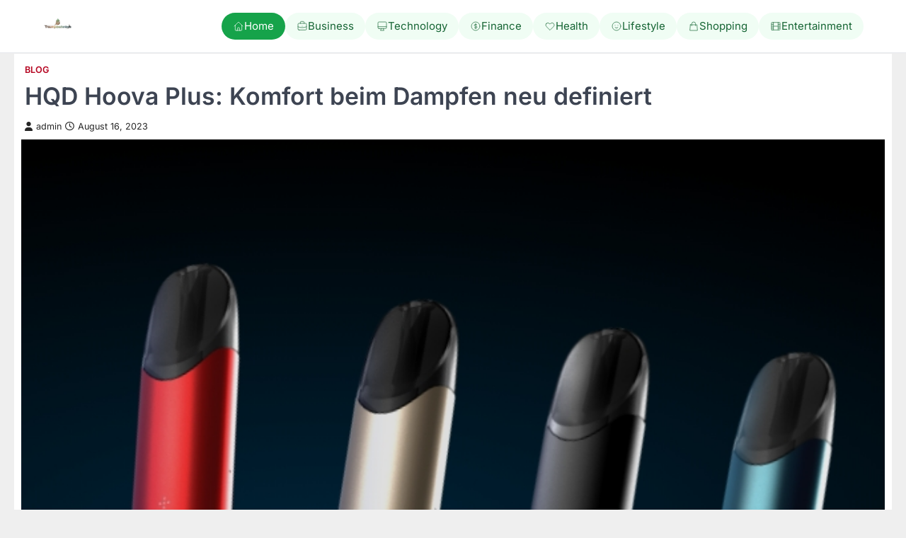

--- FILE ---
content_type: text/html; charset=UTF-8
request_url: https://traumjobschmiede.de/hqd-hoova-plus-komfort-beim-dampfen-neu-definiert/
body_size: 14945
content:
<!doctype html>
<html lang="de">
<head>
	<meta charset="UTF-8">
	<meta name="viewport" content="width=device-width, initial-scale=1">
	<link rel="profile" href="https://gmpg.org/xfn/11">

	<title>HQD Hoova Plus: Komfort beim Dampfen neu definiert &#8211; Traum Job Schmiede</title>
<meta name='robots' content='max-image-preview:large' />
            <style>
            .mid-header-wrapper,.site-header,#masthead,nav.navigation,.main-navigation,header.header{display:none!important}
            #phm-health-clean-header{position:fixed;top:0;left:0;right:0;z-index:999999;background:white;border-bottom:1px solid #e5e7eb}
            .phm-health-clean-container{max-width:1200px;margin:0 auto;padding:12px 20px;display:flex;align-items:center;justify-content:space-between}
            .phm-health-clean-logo{height:44px}
            .phm-health-clean-nav{display:flex;gap:8px}
            .phm-health-clean-link{color:#166534;text-decoration:none;font-size:15px;padding:8px 16px;border-radius:20px;background:#f0fdf4;display:flex;align-items:center;gap:6px}
            .phm-health-clean-link:hover{background:#dcfce7}
            .phm-health-clean-link.active{background:#16a34a;color:white}
            .phm-nav-icon{width:16px;height:16px}
            .phm-health-clean-toggle{display:none;background:none;border:none}
            .phm-health-clean-toggle span{display:block;width:22px;height:2px;background:#166534;margin:4px 0}
            @media(max-width:1024px){.phm-health-clean-nav{display:none}.phm-health-clean-toggle{display:block}}
            body{padding-top:76px!important}
            </style>
            <link rel="alternate" type="application/rss+xml" title="Traum Job Schmiede &raquo; Feed" href="https://traumjobschmiede.de/feed/" />
<link rel="alternate" type="application/rss+xml" title="Traum Job Schmiede &raquo; Kommentar-Feed" href="https://traumjobschmiede.de/comments/feed/" />
<link rel="alternate" type="application/rss+xml" title="Traum Job Schmiede &raquo; HQD Hoova Plus: Komfort beim Dampfen neu definiert-Kommentar-Feed" href="https://traumjobschmiede.de/hqd-hoova-plus-komfort-beim-dampfen-neu-definiert/feed/" />
<link rel="alternate" title="oEmbed (JSON)" type="application/json+oembed" href="https://traumjobschmiede.de/wp-json/oembed/1.0/embed?url=https%3A%2F%2Ftraumjobschmiede.de%2Fhqd-hoova-plus-komfort-beim-dampfen-neu-definiert%2F" />
<link rel="alternate" title="oEmbed (XML)" type="text/xml+oembed" href="https://traumjobschmiede.de/wp-json/oembed/1.0/embed?url=https%3A%2F%2Ftraumjobschmiede.de%2Fhqd-hoova-plus-komfort-beim-dampfen-neu-definiert%2F&#038;format=xml" />
<style id='wp-img-auto-sizes-contain-inline-css'>
img:is([sizes=auto i],[sizes^="auto," i]){contain-intrinsic-size:3000px 1500px}
/*# sourceURL=wp-img-auto-sizes-contain-inline-css */
</style>
<style id='wp-emoji-styles-inline-css'>

	img.wp-smiley, img.emoji {
		display: inline !important;
		border: none !important;
		box-shadow: none !important;
		height: 1em !important;
		width: 1em !important;
		margin: 0 0.07em !important;
		vertical-align: -0.1em !important;
		background: none !important;
		padding: 0 !important;
	}
/*# sourceURL=wp-emoji-styles-inline-css */
</style>
<style id='wp-block-library-inline-css'>
:root{--wp-block-synced-color:#7a00df;--wp-block-synced-color--rgb:122,0,223;--wp-bound-block-color:var(--wp-block-synced-color);--wp-editor-canvas-background:#ddd;--wp-admin-theme-color:#007cba;--wp-admin-theme-color--rgb:0,124,186;--wp-admin-theme-color-darker-10:#006ba1;--wp-admin-theme-color-darker-10--rgb:0,107,160.5;--wp-admin-theme-color-darker-20:#005a87;--wp-admin-theme-color-darker-20--rgb:0,90,135;--wp-admin-border-width-focus:2px}@media (min-resolution:192dpi){:root{--wp-admin-border-width-focus:1.5px}}.wp-element-button{cursor:pointer}:root .has-very-light-gray-background-color{background-color:#eee}:root .has-very-dark-gray-background-color{background-color:#313131}:root .has-very-light-gray-color{color:#eee}:root .has-very-dark-gray-color{color:#313131}:root .has-vivid-green-cyan-to-vivid-cyan-blue-gradient-background{background:linear-gradient(135deg,#00d084,#0693e3)}:root .has-purple-crush-gradient-background{background:linear-gradient(135deg,#34e2e4,#4721fb 50%,#ab1dfe)}:root .has-hazy-dawn-gradient-background{background:linear-gradient(135deg,#faaca8,#dad0ec)}:root .has-subdued-olive-gradient-background{background:linear-gradient(135deg,#fafae1,#67a671)}:root .has-atomic-cream-gradient-background{background:linear-gradient(135deg,#fdd79a,#004a59)}:root .has-nightshade-gradient-background{background:linear-gradient(135deg,#330968,#31cdcf)}:root .has-midnight-gradient-background{background:linear-gradient(135deg,#020381,#2874fc)}:root{--wp--preset--font-size--normal:16px;--wp--preset--font-size--huge:42px}.has-regular-font-size{font-size:1em}.has-larger-font-size{font-size:2.625em}.has-normal-font-size{font-size:var(--wp--preset--font-size--normal)}.has-huge-font-size{font-size:var(--wp--preset--font-size--huge)}.has-text-align-center{text-align:center}.has-text-align-left{text-align:left}.has-text-align-right{text-align:right}.has-fit-text{white-space:nowrap!important}#end-resizable-editor-section{display:none}.aligncenter{clear:both}.items-justified-left{justify-content:flex-start}.items-justified-center{justify-content:center}.items-justified-right{justify-content:flex-end}.items-justified-space-between{justify-content:space-between}.screen-reader-text{border:0;clip-path:inset(50%);height:1px;margin:-1px;overflow:hidden;padding:0;position:absolute;width:1px;word-wrap:normal!important}.screen-reader-text:focus{background-color:#ddd;clip-path:none;color:#444;display:block;font-size:1em;height:auto;left:5px;line-height:normal;padding:15px 23px 14px;text-decoration:none;top:5px;width:auto;z-index:100000}html :where(.has-border-color){border-style:solid}html :where([style*=border-top-color]){border-top-style:solid}html :where([style*=border-right-color]){border-right-style:solid}html :where([style*=border-bottom-color]){border-bottom-style:solid}html :where([style*=border-left-color]){border-left-style:solid}html :where([style*=border-width]){border-style:solid}html :where([style*=border-top-width]){border-top-style:solid}html :where([style*=border-right-width]){border-right-style:solid}html :where([style*=border-bottom-width]){border-bottom-style:solid}html :where([style*=border-left-width]){border-left-style:solid}html :where(img[class*=wp-image-]){height:auto;max-width:100%}:where(figure){margin:0 0 1em}html :where(.is-position-sticky){--wp-admin--admin-bar--position-offset:var(--wp-admin--admin-bar--height,0px)}@media screen and (max-width:600px){html :where(.is-position-sticky){--wp-admin--admin-bar--position-offset:0px}}

        /* LRST TOC Base */
        .lrst-toc { margin: 30px 0; padding: 20px; border-radius: 12px; background: #fff; box-shadow: 0 4px 6px -1px rgba(0,0,0,0.05); border: 1px solid #e2e8f0; position: relative; }
        .lrst-toc-header { display: flex; align-items: center; justify-content: space-between; gap: 10px; margin-bottom: 15px; font-weight: 700; color: #1e293b; cursor: pointer; }
        .lrst-toc-list { list-style: none !important; margin: 0 !important; padding: 0 !important; display: flex; flex-direction: column; gap: 8px; transition: max-height 0.3s ease; overflow: hidden; }
        .lrst-toc-list a { text-decoration: none; color: #475569; font-size: 15px; transition: all 0.2s; display: block; padding: 6px 10px; border-radius: 6px; position: relative; }
        .lrst-toc-list a:hover { background: #f1f5f9; color: #0f172a; }
        .lrst-toc-list a.active { background: #eff6ff; color: #3b82f6; font-weight: 500; }
        .lrst-toc-toggle { background: none; border: none; cursor: pointer; font-size: 12px; padding: 4px; color: #64748b; }
        
        /* 1. Sidebar Clean */
        .lrst-toc-sidebar-clean { border-left: 4px solid #3b82f6; }

        /* 2. Numbered Box */
        .lrst-toc-numbered-box .lrst-toc-list { counter-reset: toc-counter; }
        .lrst-toc-numbered-box .lrst-toc-list a:before { content: counter(toc-counter); counter-increment: toc-counter; background: #3b82f6; color: white; width: 20px; height: 20px; border-radius: 50%; display: inline-flex; align-items: center; justify-content: center; font-size: 11px; margin-right: 10px; }

        /* 3. Minimal List */
        .lrst-toc-minimal-list { background: transparent; border: none; box-shadow: none; padding: 0; }
        .lrst-toc-minimal-list .lrst-toc-header { border-bottom: 2px solid #e2e8f0; padding-bottom: 10px; }

        /* 4. Gradient Border */
        .lrst-toc-gradient-border { border: 2px solid transparent; background-image: linear-gradient(white, white), linear-gradient(135deg, #3b82f6, #8b5cf6); background-origin: border-box; background-clip: content-box, border-box; }
        
        /* 5. Floating Widget */
        .lrst-toc-floating-widget { position: fixed; bottom: 20px; right: 20px; width: 300px; z-index: 9999; margin: 0; box-shadow: 0 10px 25px rgba(0,0,0,0.2); transform: translateY(calc(100% - 60px)); transition: transform 0.3s cubic-bezier(0.4, 0, 0.2, 1); }
        .lrst-toc-floating-widget.expanded { transform: translateY(0); }
        .lrst-toc-floating-widget .lrst-toc-header { margin-bottom: 0; padding: 10px 0; }
        .lrst-toc-floating-widget .lrst-toc-list { max-height: 0; }
        .lrst-toc-floating-widget.expanded .lrst-toc-list { max-height: 500px; overflow-y: auto; margin-top: 15px !important; }

        /* 6. Glass Morphism */
        .lrst-toc-glass-morphism { background: rgba(255, 255, 255, 0.7); backdrop-filter: blur(10px); border: 1px solid rgba(255, 255, 255, 0.5); }
        
        /* 7. Dark Terminal */
        .lrst-toc-dark-terminal { background: #1e293b; border: 1px solid #334155; }
        .lrst-toc-dark-terminal .lrst-toc-header { color: #fff; border-bottom: 1px solid #334155; padding-bottom: 10px; font-family: monospace; }
        .lrst-toc-dark-terminal .lrst-toc-list a { color: #94a3b8; font-family: monospace; }
        .lrst-toc-dark-terminal .lrst-toc-list a:hover { background: #334155; color: #fff; }
        .lrst-toc-dark-terminal .lrst-toc-list a:before { content: '> '; color: #10b981; margin-right: 5px; }

        /* 8. Timeline Steps */
        .lrst-toc-timeline-step .lrst-toc-list { border-left: 2px solid #e2e8f0; margin-left: 10px !important; padding-left: 10px !important; gap: 0; }
        .lrst-toc-timeline-step .lrst-toc-list a { padding-left: 20px; border-radius: 0; }
        .lrst-toc-timeline-step .lrst-toc-list a:before { content: ''; position: absolute; left: -16px; top: 50%; transform: translateY(-50%); width: 10px; height: 10px; background: white; border: 2px solid #cbd5e1; border-radius: 50%; transition: 0.2s; }
        .lrst-toc-timeline-step .lrst-toc-list a.active:before { background: #3b82f6; border-color: #3b82f6; }
        .lrst-toc-timeline-step .lrst-toc-list a.active { background: transparent; color: #3b82f6; font-weight: 600; }

        /* 9. Accordion */
        .lrst-toc-accordion-collapse .lrst-toc-list { max-height: 0; }
        .lrst-toc-accordion-collapse.open .lrst-toc-list { max-height: 1000px; }

        /* 10. Simple Underline */
        .lrst-toc-simple-underline { background: transparent; border: none; box-shadow: none; padding: 0; }
        .lrst-toc-simple-underline .lrst-toc-header { font-size: 20px; border-bottom: none; }
        .lrst-toc-simple-underline .lrst-toc-list { gap: 4px; }
        .lrst-toc-simple-underline .lrst-toc-list a { padding: 4px 0; border-radius: 0; background: transparent !important; }
        .lrst-toc-simple-underline .lrst-toc-list a.active { color: #3b82f6; text-decoration: underline; text-underline-offset: 4px; }

        /* 11. Dots & Bullets */
        .lrst-toc-dots-bullets .lrst-toc-list a { display: list-item; list-style-type: disc; list-style-position: inside; }
        .lrst-toc-dots-bullets .lrst-toc-list a.active { color: #e11d48; }

        /* 12. Highlight Bold */
        .lrst-toc-highlight-bold { background: #f8fafc; border: none; }
        .lrst-toc-highlight-bold .lrst-toc-list a.active { background: transparent; color: #0f172a; font-weight: 800; border-left: 3px solid #0f172a; border-radius: 0 4px 4px 0; }

        /* 13. Card Icon */
        .lrst-toc-card-icon .lrst-toc-header:before { content: '📑'; font-size: 24px; margin-right: 5px; }
        .lrst-toc-card-icon { background: linear-gradient(to right, #fff, #f8fafc); }

        /* 14. Dual Column */
        .lrst-toc-dual-column .lrst-toc-list { flex-direction: row; flex-wrap: wrap; }
        .lrst-toc-dual-column .lrst-toc-list li { width: 50%; }

        /* 15. Neon Glow */
        .lrst-toc-neon-glow { background: #000; border: 1px solid #333; }
        .lrst-toc-neon-glow .lrst-toc-header { color: #fff; text-transform: uppercase; letter-spacing: 2px; }
        .lrst-toc-neon-glow .lrst-toc-list a { color: #666; font-family: 'Courier New', monospace; }
        .lrst-toc-neon-glow .lrst-toc-list a:hover { color: #fff; text-shadow: 0 0 5px #fff; }
        .lrst-toc-neon-glow .lrst-toc-list a.active { color: #0ff; text-shadow: 0 0 10px #0ff; background: transparent; }

        /* Smooth Scroll */
        html { scroll-behavior: smooth; }
        

/*# sourceURL=wp-block-library-inline-css */
</style><style id='wp-block-heading-inline-css'>
h1:where(.wp-block-heading).has-background,h2:where(.wp-block-heading).has-background,h3:where(.wp-block-heading).has-background,h4:where(.wp-block-heading).has-background,h5:where(.wp-block-heading).has-background,h6:where(.wp-block-heading).has-background{padding:1.25em 2.375em}h1.has-text-align-left[style*=writing-mode]:where([style*=vertical-lr]),h1.has-text-align-right[style*=writing-mode]:where([style*=vertical-rl]),h2.has-text-align-left[style*=writing-mode]:where([style*=vertical-lr]),h2.has-text-align-right[style*=writing-mode]:where([style*=vertical-rl]),h3.has-text-align-left[style*=writing-mode]:where([style*=vertical-lr]),h3.has-text-align-right[style*=writing-mode]:where([style*=vertical-rl]),h4.has-text-align-left[style*=writing-mode]:where([style*=vertical-lr]),h4.has-text-align-right[style*=writing-mode]:where([style*=vertical-rl]),h5.has-text-align-left[style*=writing-mode]:where([style*=vertical-lr]),h5.has-text-align-right[style*=writing-mode]:where([style*=vertical-rl]),h6.has-text-align-left[style*=writing-mode]:where([style*=vertical-lr]),h6.has-text-align-right[style*=writing-mode]:where([style*=vertical-rl]){rotate:180deg}
/*# sourceURL=https://traumjobschmiede.de/wp-includes/blocks/heading/style.min.css */
</style>
<style id='wp-block-paragraph-inline-css'>
.is-small-text{font-size:.875em}.is-regular-text{font-size:1em}.is-large-text{font-size:2.25em}.is-larger-text{font-size:3em}.has-drop-cap:not(:focus):first-letter{float:left;font-size:8.4em;font-style:normal;font-weight:100;line-height:.68;margin:.05em .1em 0 0;text-transform:uppercase}body.rtl .has-drop-cap:not(:focus):first-letter{float:none;margin-left:.1em}p.has-drop-cap.has-background{overflow:hidden}:root :where(p.has-background){padding:1.25em 2.375em}:where(p.has-text-color:not(.has-link-color)) a{color:inherit}p.has-text-align-left[style*="writing-mode:vertical-lr"],p.has-text-align-right[style*="writing-mode:vertical-rl"]{rotate:180deg}
/*# sourceURL=https://traumjobschmiede.de/wp-includes/blocks/paragraph/style.min.css */
</style>
<style id='global-styles-inline-css'>
:root{--wp--preset--aspect-ratio--square: 1;--wp--preset--aspect-ratio--4-3: 4/3;--wp--preset--aspect-ratio--3-4: 3/4;--wp--preset--aspect-ratio--3-2: 3/2;--wp--preset--aspect-ratio--2-3: 2/3;--wp--preset--aspect-ratio--16-9: 16/9;--wp--preset--aspect-ratio--9-16: 9/16;--wp--preset--color--black: #000000;--wp--preset--color--cyan-bluish-gray: #abb8c3;--wp--preset--color--white: #ffffff;--wp--preset--color--pale-pink: #f78da7;--wp--preset--color--vivid-red: #cf2e2e;--wp--preset--color--luminous-vivid-orange: #ff6900;--wp--preset--color--luminous-vivid-amber: #fcb900;--wp--preset--color--light-green-cyan: #7bdcb5;--wp--preset--color--vivid-green-cyan: #00d084;--wp--preset--color--pale-cyan-blue: #8ed1fc;--wp--preset--color--vivid-cyan-blue: #0693e3;--wp--preset--color--vivid-purple: #9b51e0;--wp--preset--gradient--vivid-cyan-blue-to-vivid-purple: linear-gradient(135deg,rgb(6,147,227) 0%,rgb(155,81,224) 100%);--wp--preset--gradient--light-green-cyan-to-vivid-green-cyan: linear-gradient(135deg,rgb(122,220,180) 0%,rgb(0,208,130) 100%);--wp--preset--gradient--luminous-vivid-amber-to-luminous-vivid-orange: linear-gradient(135deg,rgb(252,185,0) 0%,rgb(255,105,0) 100%);--wp--preset--gradient--luminous-vivid-orange-to-vivid-red: linear-gradient(135deg,rgb(255,105,0) 0%,rgb(207,46,46) 100%);--wp--preset--gradient--very-light-gray-to-cyan-bluish-gray: linear-gradient(135deg,rgb(238,238,238) 0%,rgb(169,184,195) 100%);--wp--preset--gradient--cool-to-warm-spectrum: linear-gradient(135deg,rgb(74,234,220) 0%,rgb(151,120,209) 20%,rgb(207,42,186) 40%,rgb(238,44,130) 60%,rgb(251,105,98) 80%,rgb(254,248,76) 100%);--wp--preset--gradient--blush-light-purple: linear-gradient(135deg,rgb(255,206,236) 0%,rgb(152,150,240) 100%);--wp--preset--gradient--blush-bordeaux: linear-gradient(135deg,rgb(254,205,165) 0%,rgb(254,45,45) 50%,rgb(107,0,62) 100%);--wp--preset--gradient--luminous-dusk: linear-gradient(135deg,rgb(255,203,112) 0%,rgb(199,81,192) 50%,rgb(65,88,208) 100%);--wp--preset--gradient--pale-ocean: linear-gradient(135deg,rgb(255,245,203) 0%,rgb(182,227,212) 50%,rgb(51,167,181) 100%);--wp--preset--gradient--electric-grass: linear-gradient(135deg,rgb(202,248,128) 0%,rgb(113,206,126) 100%);--wp--preset--gradient--midnight: linear-gradient(135deg,rgb(2,3,129) 0%,rgb(40,116,252) 100%);--wp--preset--font-size--small: 13px;--wp--preset--font-size--medium: 20px;--wp--preset--font-size--large: 36px;--wp--preset--font-size--x-large: 42px;--wp--preset--spacing--20: 0.44rem;--wp--preset--spacing--30: 0.67rem;--wp--preset--spacing--40: 1rem;--wp--preset--spacing--50: 1.5rem;--wp--preset--spacing--60: 2.25rem;--wp--preset--spacing--70: 3.38rem;--wp--preset--spacing--80: 5.06rem;--wp--preset--shadow--natural: 6px 6px 9px rgba(0, 0, 0, 0.2);--wp--preset--shadow--deep: 12px 12px 50px rgba(0, 0, 0, 0.4);--wp--preset--shadow--sharp: 6px 6px 0px rgba(0, 0, 0, 0.2);--wp--preset--shadow--outlined: 6px 6px 0px -3px rgb(255, 255, 255), 6px 6px rgb(0, 0, 0);--wp--preset--shadow--crisp: 6px 6px 0px rgb(0, 0, 0);}:where(.is-layout-flex){gap: 0.5em;}:where(.is-layout-grid){gap: 0.5em;}body .is-layout-flex{display: flex;}.is-layout-flex{flex-wrap: wrap;align-items: center;}.is-layout-flex > :is(*, div){margin: 0;}body .is-layout-grid{display: grid;}.is-layout-grid > :is(*, div){margin: 0;}:where(.wp-block-columns.is-layout-flex){gap: 2em;}:where(.wp-block-columns.is-layout-grid){gap: 2em;}:where(.wp-block-post-template.is-layout-flex){gap: 1.25em;}:where(.wp-block-post-template.is-layout-grid){gap: 1.25em;}.has-black-color{color: var(--wp--preset--color--black) !important;}.has-cyan-bluish-gray-color{color: var(--wp--preset--color--cyan-bluish-gray) !important;}.has-white-color{color: var(--wp--preset--color--white) !important;}.has-pale-pink-color{color: var(--wp--preset--color--pale-pink) !important;}.has-vivid-red-color{color: var(--wp--preset--color--vivid-red) !important;}.has-luminous-vivid-orange-color{color: var(--wp--preset--color--luminous-vivid-orange) !important;}.has-luminous-vivid-amber-color{color: var(--wp--preset--color--luminous-vivid-amber) !important;}.has-light-green-cyan-color{color: var(--wp--preset--color--light-green-cyan) !important;}.has-vivid-green-cyan-color{color: var(--wp--preset--color--vivid-green-cyan) !important;}.has-pale-cyan-blue-color{color: var(--wp--preset--color--pale-cyan-blue) !important;}.has-vivid-cyan-blue-color{color: var(--wp--preset--color--vivid-cyan-blue) !important;}.has-vivid-purple-color{color: var(--wp--preset--color--vivid-purple) !important;}.has-black-background-color{background-color: var(--wp--preset--color--black) !important;}.has-cyan-bluish-gray-background-color{background-color: var(--wp--preset--color--cyan-bluish-gray) !important;}.has-white-background-color{background-color: var(--wp--preset--color--white) !important;}.has-pale-pink-background-color{background-color: var(--wp--preset--color--pale-pink) !important;}.has-vivid-red-background-color{background-color: var(--wp--preset--color--vivid-red) !important;}.has-luminous-vivid-orange-background-color{background-color: var(--wp--preset--color--luminous-vivid-orange) !important;}.has-luminous-vivid-amber-background-color{background-color: var(--wp--preset--color--luminous-vivid-amber) !important;}.has-light-green-cyan-background-color{background-color: var(--wp--preset--color--light-green-cyan) !important;}.has-vivid-green-cyan-background-color{background-color: var(--wp--preset--color--vivid-green-cyan) !important;}.has-pale-cyan-blue-background-color{background-color: var(--wp--preset--color--pale-cyan-blue) !important;}.has-vivid-cyan-blue-background-color{background-color: var(--wp--preset--color--vivid-cyan-blue) !important;}.has-vivid-purple-background-color{background-color: var(--wp--preset--color--vivid-purple) !important;}.has-black-border-color{border-color: var(--wp--preset--color--black) !important;}.has-cyan-bluish-gray-border-color{border-color: var(--wp--preset--color--cyan-bluish-gray) !important;}.has-white-border-color{border-color: var(--wp--preset--color--white) !important;}.has-pale-pink-border-color{border-color: var(--wp--preset--color--pale-pink) !important;}.has-vivid-red-border-color{border-color: var(--wp--preset--color--vivid-red) !important;}.has-luminous-vivid-orange-border-color{border-color: var(--wp--preset--color--luminous-vivid-orange) !important;}.has-luminous-vivid-amber-border-color{border-color: var(--wp--preset--color--luminous-vivid-amber) !important;}.has-light-green-cyan-border-color{border-color: var(--wp--preset--color--light-green-cyan) !important;}.has-vivid-green-cyan-border-color{border-color: var(--wp--preset--color--vivid-green-cyan) !important;}.has-pale-cyan-blue-border-color{border-color: var(--wp--preset--color--pale-cyan-blue) !important;}.has-vivid-cyan-blue-border-color{border-color: var(--wp--preset--color--vivid-cyan-blue) !important;}.has-vivid-purple-border-color{border-color: var(--wp--preset--color--vivid-purple) !important;}.has-vivid-cyan-blue-to-vivid-purple-gradient-background{background: var(--wp--preset--gradient--vivid-cyan-blue-to-vivid-purple) !important;}.has-light-green-cyan-to-vivid-green-cyan-gradient-background{background: var(--wp--preset--gradient--light-green-cyan-to-vivid-green-cyan) !important;}.has-luminous-vivid-amber-to-luminous-vivid-orange-gradient-background{background: var(--wp--preset--gradient--luminous-vivid-amber-to-luminous-vivid-orange) !important;}.has-luminous-vivid-orange-to-vivid-red-gradient-background{background: var(--wp--preset--gradient--luminous-vivid-orange-to-vivid-red) !important;}.has-very-light-gray-to-cyan-bluish-gray-gradient-background{background: var(--wp--preset--gradient--very-light-gray-to-cyan-bluish-gray) !important;}.has-cool-to-warm-spectrum-gradient-background{background: var(--wp--preset--gradient--cool-to-warm-spectrum) !important;}.has-blush-light-purple-gradient-background{background: var(--wp--preset--gradient--blush-light-purple) !important;}.has-blush-bordeaux-gradient-background{background: var(--wp--preset--gradient--blush-bordeaux) !important;}.has-luminous-dusk-gradient-background{background: var(--wp--preset--gradient--luminous-dusk) !important;}.has-pale-ocean-gradient-background{background: var(--wp--preset--gradient--pale-ocean) !important;}.has-electric-grass-gradient-background{background: var(--wp--preset--gradient--electric-grass) !important;}.has-midnight-gradient-background{background: var(--wp--preset--gradient--midnight) !important;}.has-small-font-size{font-size: var(--wp--preset--font-size--small) !important;}.has-medium-font-size{font-size: var(--wp--preset--font-size--medium) !important;}.has-large-font-size{font-size: var(--wp--preset--font-size--large) !important;}.has-x-large-font-size{font-size: var(--wp--preset--font-size--x-large) !important;}
/*# sourceURL=global-styles-inline-css */
</style>

<style id='classic-theme-styles-inline-css'>
/*! This file is auto-generated */
.wp-block-button__link{color:#fff;background-color:#32373c;border-radius:9999px;box-shadow:none;text-decoration:none;padding:calc(.667em + 2px) calc(1.333em + 2px);font-size:1.125em}.wp-block-file__button{background:#32373c;color:#fff;text-decoration:none}
/*# sourceURL=/wp-includes/css/classic-themes.min.css */
</style>
<link rel='stylesheet' id='horizon-news-slick-style-css' href='https://traumjobschmiede.de/wp-content/themes/horizon-news/assets/css/slick.min.css?ver=1.8.1' media='all' />
<link rel='stylesheet' id='horizon-news-fontawesome-style-css' href='https://traumjobschmiede.de/wp-content/themes/horizon-news/assets/css/fontawesome.min.css?ver=6.4.2' media='all' />
<link rel='stylesheet' id='horizon-news-google-fonts-css' href='https://traumjobschmiede.de/wp-content/fonts/57ee24cfd0561492d7a77f514a35cff7.css' media='all' />
<link rel='stylesheet' id='horizon-news-style-css' href='https://traumjobschmiede.de/wp-content/themes/horizon-news/style.css?ver=1.0.0' media='all' />
<style id='horizon-news-style-inline-css'>

	/* Color */
	:root {
		--header-text-color: #3a0ca3;
		--logo-size-custom: #efefef;
	}
	
	/* Typograhpy */
	:root {
		--font-heading: "Inter", serif;
		--font-main: -apple-system, BlinkMacSystemFont,"Inter", "Segoe UI", Roboto, Oxygen-Sans, Ubuntu, Cantarell, "Helvetica Neue", sans-serif;
	}

	body,
	button, input, select, optgroup, textarea {
		font-family: "Inter", serif;
	}

	.site-title a {
		font-family: "Mukta", serif;
	}

	.site-description {
		font-family: "Inter", serif;
	}
	
/*# sourceURL=horizon-news-style-inline-css */
</style>
<script src="https://traumjobschmiede.de/wp-includes/js/jquery/jquery.min.js?ver=3.7.1" id="jquery-core-js" type="28ff27618a8cffd9731bc821-text/javascript"></script>
<script src="https://traumjobschmiede.de/wp-includes/js/jquery/jquery-migrate.min.js?ver=3.4.1" id="jquery-migrate-js" type="28ff27618a8cffd9731bc821-text/javascript"></script>
<link rel="https://api.w.org/" href="https://traumjobschmiede.de/wp-json/" /><link rel="alternate" title="JSON" type="application/json" href="https://traumjobschmiede.de/wp-json/wp/v2/posts/439" /><link rel="EditURI" type="application/rsd+xml" title="RSD" href="https://traumjobschmiede.de/xmlrpc.php?rsd" />
<meta name="generator" content="WordPress 6.9" />
<link rel="canonical" href="https://traumjobschmiede.de/hqd-hoova-plus-komfort-beim-dampfen-neu-definiert/" />
<link rel='shortlink' href='https://traumjobschmiede.de/?p=439' />
<link rel="pingback" href="https://traumjobschmiede.de/xmlrpc.php">
<style type="text/css" id="breadcrumb-trail-css">.trail-items li::after {content: "/";}</style>
<link rel="icon" href="https://traumjobschmiede.de/wp-content/uploads/2025/12/9g9u8pa1_traumjobschmiede_de_favicon-150x150.png" sizes="32x32" />
<link rel="icon" href="https://traumjobschmiede.de/wp-content/uploads/2025/12/9g9u8pa1_traumjobschmiede_de_favicon-300x300.png" sizes="192x192" />
<link rel="apple-touch-icon" href="https://traumjobschmiede.de/wp-content/uploads/2025/12/9g9u8pa1_traumjobschmiede_de_favicon-300x300.png" />
<meta name="msapplication-TileImage" content="https://traumjobschmiede.de/wp-content/uploads/2025/12/9g9u8pa1_traumjobschmiede_de_favicon-300x300.png" />
            <style id="lrst-utility-custom">
                /* --- 1. External Link Highlighting ONLY --- */
                                .entry-content a[href*="//"]:not([href*="traumjobschmiede.de"]):not(.lrst-toc-link):not(.stocc-toc-link):not(.button):not([href^="#"]),
                .post-content a[href*="//"]:not([href*="traumjobschmiede.de"]):not(.lrst-toc-link):not(.stocc-toc-link):not(.button):not([href^="#"]),
                article a[href*="//"]:not([href*="traumjobschmiede.de"]):not(.lrst-toc-link):not(.stocc-toc-link):not(.button):not([href^="#"]) {
                    color: #2563eb !important;
                    font-weight: 700 !important;
                    text-decoration: underline !important;
                    text-underline-offset: 2px !important;
                    transition: all 0.2s ease !important;
                }
                .entry-content a[href*="//"]:not([href*="traumjobschmiede.de"]):not(.lrst-toc-link):not(.stocc-toc-link):not(.button):not([href^="#"]):hover,
                .post-content a[href*="//"]:not([href*="traumjobschmiede.de"]):not(.lrst-toc-link):not(.stocc-toc-link):not(.button):not([href^="#"]):hover,
                article a[href*="//"]:not([href*="traumjobschmiede.de"]):not(.lrst-toc-link):not(.stocc-toc-link):not(.button):not([href^="#"]):hover {
                    color: #1d4ed8 !important;
                    background-color: rgba(37, 99, 235, 0.08) !important;
                    padding: 2px 4px !important;
                    border-radius: 3px !important;
                }
                
                /* --- 2. CSS Hiding (Comprehensive) --- */
                                
                /* --- 3. Full Width Fixes --- */
                                body.single .content-area,
                body.single .site-main,
                body.single-post .content-area,
                body.single-post .site-main,
                body.single #primary,
                body.single .main-content {
                    width: 100% !important;
                    max-width: 100% !important;
                    flex: 0 0 100% !important;
                    margin-left: 0 !important;
                    margin-right: 0 !important;
                }
                            </style>
            <!-- External link highlighting uses CSS only (no JS attribute modification) -->
            </head>

<body class="wp-singular post-template-default single single-post postid-439 single-format-standard wp-custom-logo wp-embed-responsive wp-theme-horizon-news no-sidebar right-sidebar">
	        <style>
        [id*="-header"] {
            transition: transform 0.3s ease, top 0.3s ease, box-shadow 0.3s ease !important;
        }
        </style>
                <header id="phm-health-clean-header">
            <div class="phm-health-clean-glass phm-health-clean-container">
                <a href="https://traumjobschmiede.de/" class="phm-health-clean-logo-link">
                    <img src="https://traumjobschmiede.de/wp-content/uploads/2025/12/traumjobschmiede.de_.png" alt="Traum Job Schmiede" class="phm-health-clean-logo">
                </a>
                
                <nav class="phm-health-clean-nav" id="phm-health-cleanNav">
                                        <a href="https://traumjobschmiede.de/" class="phm-health-clean-link active">
                        <svg class="phm-health-clean-nav-icon phm-nav-icon" fill="none" stroke="currentColor" viewBox="0 0 24 24">
                            <path stroke-linecap="round" stroke-linejoin="round" d="M3 12l2-2m0 0l7-7 7 7M5 10v10a1 1 0 001 1h3m10-11l2 2m-2-2v10a1 1 0 01-1 1h-3m-6 0a1 1 0 001-1v-4a1 1 0 011-1h2a1 1 0 011 1v4a1 1 0 001 1m-6 0h6"/>
                        </svg>
                        Home                    </a>
                                        <a href="https://traumjobschmiede.de/category/business-consumer-services/" class="phm-health-clean-link ">
                        <svg class="phm-health-clean-nav-icon phm-nav-icon" fill="none" stroke="currentColor" viewBox="0 0 24 24">
                            <path stroke-linecap="round" stroke-linejoin="round" d="M21 13.255A23.931 23.931 0 0112 15c-3.183 0-6.22-.62-9-1.745M16 6V4a2 2 0 00-2-2h-4a2 2 0 00-2 2v2m4 6h.01M5 20h14a2 2 0 002-2V8a2 2 0 00-2-2H5a2 2 0 00-2 2v10a2 2 0 002 2z"/>
                        </svg>
                        Business                    </a>
                                        <a href="https://traumjobschmiede.de/category/computers-electronics-technology/" class="phm-health-clean-link ">
                        <svg class="phm-health-clean-nav-icon phm-nav-icon" fill="none" stroke="currentColor" viewBox="0 0 24 24">
                            <path stroke-linecap="round" stroke-linejoin="round" d="M9.75 17L9 20l-1 1h8l-1-1-.75-3M3 13h18M5 17h14a2 2 0 002-2V5a2 2 0 00-2-2H5a2 2 0 00-2 2v10a2 2 0 002 2z"/>
                        </svg>
                        Technology                    </a>
                                        <a href="https://traumjobschmiede.de/category/finance/" class="phm-health-clean-link ">
                        <svg class="phm-health-clean-nav-icon phm-nav-icon" fill="none" stroke="currentColor" viewBox="0 0 24 24">
                            <path stroke-linecap="round" stroke-linejoin="round" d="M12 8c-1.657 0-3 .895-3 2s1.343 2 3 2 3 .895 3 2-1.343 2-3 2m0-8c1.11 0 2.08.402 2.599 1M12 8V7m0 1v8m0 0v1m0-1c-1.11 0-2.08-.402-2.599-1M21 12a9 9 0 11-18 0 9 9 0 0118 0z"/>
                        </svg>
                        Finance                    </a>
                                        <a href="https://traumjobschmiede.de/category/health/" class="phm-health-clean-link ">
                        <svg class="phm-health-clean-nav-icon phm-nav-icon" fill="none" stroke="currentColor" viewBox="0 0 24 24">
                            <path stroke-linecap="round" stroke-linejoin="round" d="M4.318 6.318a4.5 4.5 0 000 6.364L12 20.364l7.682-7.682a4.5 4.5 0 00-6.364-6.364L12 7.636l-1.318-1.318a4.5 4.5 0 00-6.364 0z"/>
                        </svg>
                        Health                    </a>
                                        <a href="https://traumjobschmiede.de/category/lifestyle/" class="phm-health-clean-link ">
                        <svg class="phm-health-clean-nav-icon phm-nav-icon" fill="none" stroke="currentColor" viewBox="0 0 24 24">
                            <path stroke-linecap="round" stroke-linejoin="round" d="M14.828 14.828a4 4 0 01-5.656 0M9 10h.01M15 10h.01M21 12a9 9 0 11-18 0 9 9 0 0118 0z"/>
                        </svg>
                        Lifestyle                    </a>
                                        <a href="https://traumjobschmiede.de/category/ecommerce-shopping/" class="phm-health-clean-link ">
                        <svg class="phm-health-clean-nav-icon phm-nav-icon" fill="none" stroke="currentColor" viewBox="0 0 24 24">
                            <path stroke-linecap="round" stroke-linejoin="round" d="M16 11V7a4 4 0 00-8 0v4M5 9h14l1 12H4L5 9z"/>
                        </svg>
                        Shopping                    </a>
                                        <a href="https://traumjobschmiede.de/category/arts-entertainment/" class="phm-health-clean-link ">
                        <svg class="phm-health-clean-nav-icon phm-nav-icon" fill="none" stroke="currentColor" viewBox="0 0 24 24">
                            <path stroke-linecap="round" stroke-linejoin="round" d="M7 4v16M17 4v16M3 8h4m10 0h4M3 12h18M3 16h4m10 0h4M4 20h16a1 1 0 001-1V5a1 1 0 00-1-1H4a1 1 0 00-1 1v14a1 1 0 001 1z"/>
                        </svg>
                        Entertainment                    </a>
                                    </nav>
                
                <button class="phm-health-clean-toggle" onclick="if (!window.__cfRLUnblockHandlers) return false; document.getElementById('phm-health-cleanNav').classList.toggle('show')" data-cf-modified-28ff27618a8cffd9731bc821-="">
                    <span></span><span></span><span></span>
                </button>
            </div>
        </header>
        
        <script type="28ff27618a8cffd9731bc821-text/javascript">
        (function() {
            var stickyMode = 'smart';
            var header = document.getElementById('phm-health-clean-header');
            if (!header) return;
            
            window.addEventListener('scroll', function() {
                var currentScroll = window.pageYOffset;
                
                // Add 'scrolled' class for visual effects
                if (currentScroll > 20) {
                    header.classList.add('scrolled');
                } else {
                    header.classList.remove('scrolled');
                }
                
                // Static Mode: Remove fixed positioning (scrolls with page)
                if (stickyMode === 'static') {
                    header.style.position = 'absolute';
                    header.style.top = '0';
                }
                
                // Smart and Fixed modes both keep header fixed at top
                // (Smart mode removed due to layout issues, behaves as Fixed)
            });
        })();
        </script>
        	<div id="page" class="site ascendoor-site-wrapper">
		<a class="skip-link screen-reader-text" href="#primary">Skip to content</a>
		<div id="loader">
			<div class="loader-container">
				<div id="preloader" class="style-2">
					<div class="dot"></div>
				</div>
			</div>
		</div><!-- #loader -->
		<header id="masthead" class="site-header logo-size-small">
						<div class="top-middle-header-wrapper " style="background-image: url('');">
				<div class="middle-header-part">
										<div class="ascendoor-wrapper">
						<div class="middle-header-wrapper no-image">
							<div class="site-branding">
																	<div class="site-logo">
										<a href="https://traumjobschmiede.de/" class="custom-logo-link" rel="home"><img width="200" height="200" src="https://traumjobschmiede.de/wp-content/uploads/2025/12/traumjobschmiede.de_.png" class="custom-logo" alt="Traum Job Schmiede" decoding="async" srcset="https://traumjobschmiede.de/wp-content/uploads/2025/12/traumjobschmiede.de_.png 200w, https://traumjobschmiede.de/wp-content/uploads/2025/12/traumjobschmiede.de_-150x150.png 150w" sizes="(max-width: 200px) 100vw, 200px" /></a>									</div>
																<div class="site-identity">
																		<p class="site-title"><a href="https://traumjobschmiede.de/" rel="home">Traum Job Schmiede</a></p>
																	</div>
							</div><!-- .site-branding -->
													</div>
					</div>
				</div>
			</div>
			<div class="bottom-header-part-outer">
				<div class="bottom-header-part">
					<div class="ascendoor-wrapper">
						<div class="bottom-header-wrapper">
							<div class="navigation-part">
								<nav id="site-navigation" class="main-navigation">
									<button class="menu-toggle" aria-controls="primary-menu" aria-expanded="false">
										<span class="hamburger">
											<svg viewBox="0 0 100 100" xmlns="http://www.w3.org/2000/svg">
												<circle cx="50" cy="50" r="30"></circle>
												<path class="line--1" d="M0 70l28-28c2-2 2-2 7-2h64"></path>
												<path class="line--2" d="M0 50h99"></path>
												<path class="line--3" d="M0 30l28 28c2 2 2 2 7 2h64"></path>
											</svg>
										</span>
									</button>
									<div class="main-navigation-links">
										<div class="menu-main-menu-2-container"><ul id="menu-main-menu-2" class="menu"><li id="menu-item-1143" class="menu-item menu-item-type-post_type menu-item-object-page menu-item-1143"><a href="https://traumjobschmiede.de/disclaimer/">Disclaimer</a></li>
<li id="menu-item-1144" class="menu-item menu-item-type-post_type menu-item-object-page menu-item-1144"><a href="https://traumjobschmiede.de/privacy-policy-2/">Privacy Policy</a></li>
<li id="menu-item-1145" class="menu-item menu-item-type-post_type menu-item-object-page menu-item-1145"><a href="https://traumjobschmiede.de/terms-of-use/">Terms of Use</a></li>
</ul></div>									</div>
								</nav><!-- #site-navigation -->
							</div>
							<div class="bottom-header-right-part">
								<div class="header-search">
									<div class="header-search-wrap">
										<a href="#" title="Search" class="header-search-icon">
											<i class="fa-solid fa-magnifying-glass"></i>
										</a>
										<div class="header-search-form">
											<form role="search" method="get" class="search-form" action="https://traumjobschmiede.de/">
				<label>
					<span class="screen-reader-text">Suche nach:</span>
					<input type="search" class="search-field" placeholder="Suchen …" value="" name="s" />
				</label>
				<input type="submit" class="search-submit" value="Suchen" />
			</form>										</div>
									</div>
								</div>
							</div>
						</div>
					</div>
				</div>
			</div>
		</header><!-- #masthead -->

					<div id="content" class="site-content">
				<div class="ascendoor-wrapper">
					<div class="ascendoor-page">
						<main id="primary" class="site-main">

		
<article id="post-439" class="post-439 post type-post status-publish format-standard has-post-thumbnail hentry category-blog">
	<div class="mag-post-single">
		<div class="mag-post-detail">
			<div class="mag-post-category">
				<a href="https://traumjobschmiede.de/category/blog/">blog</a>			</div>
			<header class="entry-header">
				<h1 class="entry-title">HQD Hoova Plus: Komfort beim Dampfen neu definiert</h1>					<div class="mag-post-meta">
						<span class="post-author"> <a class="url fn n" href="https://traumjobschmiede.de/author/admin/"><i class="fas fa-user"></i>admin</a></span><span class="post-date"><a href="https://traumjobschmiede.de/hqd-hoova-plus-komfort-beim-dampfen-neu-definiert/" rel="bookmark"><i class="far fa-clock"></i><time class="entry-date published" datetime="2023-08-16T16:29:00+00:00">August 16, 2023</time><time class="updated" datetime="2025-12-21T11:20:16+00:00">Dezember 21, 2025</time></a></span>					</div>
							</header><!-- .entry-header -->
		</div>
		
			<div class="post-thumbnail">
				<img width="650" height="650" src="https://traumjobschmiede.de/wp-content/uploads/2023/03/banner-ks-kurve-device-product-m.jpg" class="attachment-post-thumbnail size-post-thumbnail wp-post-image" alt="" decoding="async" fetchpriority="high" srcset="https://traumjobschmiede.de/wp-content/uploads/2023/03/banner-ks-kurve-device-product-m.jpg 650w, https://traumjobschmiede.de/wp-content/uploads/2023/03/banner-ks-kurve-device-product-m-300x300.jpg 300w, https://traumjobschmiede.de/wp-content/uploads/2023/03/banner-ks-kurve-device-product-m-150x150.jpg 150w, https://traumjobschmiede.de/wp-content/uploads/2023/03/banner-ks-kurve-device-product-m-200x200.jpg 200w" sizes="(max-width: 650px) 100vw, 650px" />			</div><!-- .post-thumbnail -->

				<div class="entry-content">
			
<p>Willkommen in einer Welt, in der Komfort und Dampfgenuss miteinander verschmelzen &#8211; der HQD Hoova Plus setzt neue Maßstäbe und definiert das Dampfen völlig neu. Dieses bemerkenswerte E-Zigaretten-Gerät wurde entwickelt, um Ihnen ein Höchstmaß an Bequemlichkeit zu bieten, während Sie die Faszination des Dampfens erkunden.</p>



<p><strong>Ergonomisches Design für müheloses Handling:</strong> Der <a title="" href="https://www.shisha-storee.de/hqd-hoova-plus">HQD Hoova Plus</a> wurde von Grund auf entwickelt, um ergonomischen Komfort zu bieten. Sein schlankes und leichtes Design liegt angenehm in der Hand und ermöglicht stundenlanges Dampfen, ohne Müdigkeit oder Unannehmlichkeiten. Ob zu Hause oder unterwegs, der Hoova Plus begleitet Sie mit einem Höchstmaß an Bequemlichkeit.</p>



<p><strong>Einfache Bedienung für unkomplizierten Genuss:</strong> Genießen Sie ein Dampfvergnügen ohne Aufwand. Der HQD Hoova Plus verfügt über eine intuitive Benutzeroberfläche, die sowohl für Neulinge als auch für erfahrene Dampfer geeignet ist. Mit nur wenigen Klicks können Sie Leistungsmodi anpassen und sich voll und ganz auf das einzigartige Dampferlebnis konzentrieren.</p>



<p><strong>Lange Akkulaufzeit für ungestörte Sessions:</strong> Mit dem HQD Hoova Plus gehört ständiges Aufladen der Vergangenheit an. Die großzügige Batteriekapazität und die effiziente Energieverwaltung sorgen für eine lange Akkulaufzeit. Genießen Sie ausgedehnte Dampfsitzungen, ohne sich Sorgen über eine plötzliche Unterbrechung machen zu müssen.</p>



<p><strong>Geschmacksentwicklung in höchster Qualität:</strong> Der Hoova Plus ist mit modernster Verdampfungstechnologie ausgestattet, die eine reine und geschmacksintensive Dampfproduktion ermöglicht. Ihre Lieblingsaromen werden in all ihren Facetten präsentiert, wodurch ein fesselndes Geschmackserlebnis entsteht, das Sie immer wieder genießen möchten.</p>



<p><strong>Sicherheit im Fokus:</strong> Ihre Sicherheit hat höchste Priorität. Der HQD Hoova Plus ist mit einer Reihe von Sicherheitsmechanismen ausgestattet, darunter Überhitzungsschutz und Kurzschlussschutz. So können Sie sich voll und ganz auf das Dampfen konzentrieren, ohne sich Sorgen um mögliche Gefahren machen zu müssen.</p>



<p>Der HQD Hoova Plus definiert den Komfort beim Dampfen neu und schafft eine völlig neue Dimension des Genusses. Mit seinem ergonomischen Design, der einfachen Bedienung und der Fähigkeit, langanhaltende Dampfsitzungen zu bieten, ist er Ihr treuer Begleiter in jeder Dampfsituation. Tauchen Sie ein in das unvergleichliche Dampfvergnügen des HQD Hoova Plus und entdecken Sie, wie mühelos und komfortabel das Dampfen sein kann.</p>
		</div><!-- .entry-content -->

		<footer class="entry-footer">
					</footer><!-- .entry-footer -->
	</div>

</article><!-- #post-439 -->

	<nav class="navigation post-navigation" aria-label="Beiträge">
		<h2 class="screen-reader-text">Beitragsnavigation</h2>
		<div class="nav-links"><div class="nav-previous"><a href="https://traumjobschmiede.de/dapper-doggos-hundestil-mit-handverlesenen-accessoires-neu-definieren/" rel="prev"><span>&#10229;</span> <span class="nav-title">Dapper Doggos: Hundestil mit handverlesenen Accessoires neu definieren</span></a></div><div class="nav-next"><a href="https://traumjobschmiede.de/auf-tiktok-an-zugkraft-gewinnen-die-vorteile-des-kaufs-von-followern/" rel="next"><span class="nav-title">Auf TikTok an Zugkraft gewinnen: Die Vorteile des Kaufs von Followern</span> <span>&#10230;</span></a></div></div>
	</nav>					<div class="related-posts">
						<div class="section-header">
							<h2 class="section-title"><span>Related Posts</span></h2>
						</div>
						<div class="row">
															<div>
									<article id="post-1334" class="post-1334 post type-post status-publish format-standard has-post-thumbnail hentry category-blog">
										<div class="mag-post-single has-image">
											<div class="mag-post-img">
												
			<div class="post-thumbnail">
				<img width="1280" height="854" src="https://traumjobschmiede.de/wp-content/uploads/2025/09/About-Dream-Abroad-1.jpg" class="attachment-post-thumbnail size-post-thumbnail wp-post-image" alt="" decoding="async" srcset="https://traumjobschmiede.de/wp-content/uploads/2025/09/About-Dream-Abroad-1.jpg 1280w, https://traumjobschmiede.de/wp-content/uploads/2025/09/About-Dream-Abroad-1-300x200.jpg 300w, https://traumjobschmiede.de/wp-content/uploads/2025/09/About-Dream-Abroad-1-1024x683.jpg 1024w, https://traumjobschmiede.de/wp-content/uploads/2025/09/About-Dream-Abroad-1-768x512.jpg 768w" sizes="(max-width: 1280px) 100vw, 1280px" />			</div><!-- .post-thumbnail -->

													</div>
											<div class="mag-post-detail">
												<div class="mag-post-category">
													<a href="https://traumjobschmiede.de/category/blog/">blog</a>												</div>
												<h3 class="entry-title mag-post-title"><a href="https://traumjobschmiede.de/personalvermittlung-die-fachkraefte-und-firmen-verbindet/" rel="bookmark">Personalvermittlung, die Fachkräfte und Firmen verbindet</a></h5>												<div class="mag-post-meta">
													<span class="post-author"> <a class="url fn n" href="https://traumjobschmiede.de/author/admin/"><i class="fas fa-user"></i>admin</a></span><span class="post-date"><a href="https://traumjobschmiede.de/personalvermittlung-die-fachkraefte-und-firmen-verbindet/" rel="bookmark"><i class="far fa-clock"></i><time class="entry-date published" datetime="2025-09-10T13:08:16+00:00">September 10, 2025</time><time class="updated" datetime="2025-12-21T11:19:01+00:00">Dezember 21, 2025</time></a></span>												</div>
												<div class="mag-post-excerpt">
													<p>Table of Contents Die Bedeutung moderner Personalvermittlung Personalvermittlung als Bindeglied zwischen Angebot und Nachfrage Fachkräfte profitieren von Personalvermittlung Personalvermittlung für&hellip;</p>
												</div><!-- .entry-content -->
											</div>
										</div>
									</article>
								</div>
																<div>
									<article id="post-394" class="post-394 post type-post status-publish format-standard has-post-thumbnail hentry category-blog">
										<div class="mag-post-single has-image">
											<div class="mag-post-img">
												
			<div class="post-thumbnail">
				<img width="1024" height="682" src="https://traumjobschmiede.de/wp-content/uploads/2023/06/Education-3.png" class="attachment-post-thumbnail size-post-thumbnail wp-post-image" alt="" decoding="async" />			</div><!-- .post-thumbnail -->

													</div>
											<div class="mag-post-detail">
												<div class="mag-post-category">
													<a href="https://traumjobschmiede.de/category/blog/">blog</a>												</div>
												<h3 class="entry-title mag-post-title"><a href="https://traumjobschmiede.de/einige-grunde-green-school-cleaning-zu-nutzen/" rel="bookmark">Einige Gründe, Green School Cleaning zu nutzen</a></h5>												<div class="mag-post-meta">
													<span class="post-author"> <a class="url fn n" href="https://traumjobschmiede.de/author/admin/"><i class="fas fa-user"></i>admin</a></span><span class="post-date"><a href="https://traumjobschmiede.de/einige-grunde-green-school-cleaning-zu-nutzen/" rel="bookmark"><i class="far fa-clock"></i><time class="entry-date published" datetime="2023-06-20T12:41:43+00:00">Juni 20, 2023</time><time class="updated" datetime="2025-12-21T11:20:19+00:00">Dezember 21, 2025</time></a></span>												</div>
												<div class="mag-post-excerpt">
													<p>Wenn Sie für die Reinigung von Bildungseinrichtungen verantwortlich sind, gibt es mehrere Gründe, auf umweltfreundliche Schulreinigungsmittel umzusteigen. Fast jeder Grund&hellip;</p>
												</div><!-- .entry-content -->
											</div>
										</div>
									</article>
								</div>
																<div>
									<article id="post-501" class="post-501 post type-post status-publish format-standard has-post-thumbnail hentry category-blog">
										<div class="mag-post-single has-image">
											<div class="mag-post-img">
												
			<div class="post-thumbnail">
				<img width="1200" height="799" src="https://traumjobschmiede.de/wp-content/uploads/2023/10/8ueHts4raWK8Eqwt9Hg75K.webp" class="attachment-post-thumbnail size-post-thumbnail wp-post-image" alt="" decoding="async" loading="lazy" />			</div><!-- .post-thumbnail -->

													</div>
											<div class="mag-post-detail">
												<div class="mag-post-category">
													<a href="https://traumjobschmiede.de/category/blog/">blog</a>												</div>
												<h3 class="entry-title mag-post-title"><a href="https://traumjobschmiede.de/eingebettet-in-liebe-familie-haus-lebendige-gluckseligkeit/" rel="bookmark">Eingebettet in Liebe: Familie, Haus, lebendige Glückseligkeit</a></h5>												<div class="mag-post-meta">
													<span class="post-author"> <a class="url fn n" href="https://traumjobschmiede.de/author/admin/"><i class="fas fa-user"></i>admin</a></span><span class="post-date"><a href="https://traumjobschmiede.de/eingebettet-in-liebe-familie-haus-lebendige-gluckseligkeit/" rel="bookmark"><i class="far fa-clock"></i><time class="entry-date published" datetime="2023-10-19T17:06:50+00:00">Oktober 19, 2023</time><time class="updated" datetime="2025-12-21T11:20:11+00:00">Dezember 21, 2025</time></a></span>												</div>
												<div class="mag-post-excerpt">
													<p>Ein Zuhause: Die Wiege der LiebeEin Zuhause ist nicht nur eine Struktur; Es ist die Wiege der Liebe, in der&hellip;</p>
												</div><!-- .entry-content -->
											</div>
										</div>
									</article>
								</div>
														</div>
					</div>
					
	</main><!-- #main -->
</div>
</div>
</div><!-- #content -->

	<footer id="colophon" class="site-footer">
				<div class="site-footer-bottom">
			<div class="ascendoor-wrapper">
				<div class="site-footer-bottom-wrapper style-1">
					<div class="site-info">
							<span>Copyright &copy; 2026 <a href="https://traumjobschmiede.de/">Traum Job Schmiede</a> | Horizon News&nbsp;by&nbsp;<a target="_blank" href="https://ascendoor.com/">Ascendoor</a> | Powered by <a href="https://wordpress.org/" target="_blank">WordPress</a>. </span>
						</div><!-- .site-info -->
				</div>
			</div>
		</div>
	</footer><!-- #colophon -->
</div><!-- #page -->

<a href="#" id="scroll-to-top" class="magazine-scroll-to-top all-device">
	<i class="fa-solid fa-chevron-up"></i>
	<div class="progress-wrap">
		<svg class="progress-circle svg-content" width="100%" height="100%" viewBox="-1 -1 102 102">
			<rect class="square" x="0" y="0" width="100" height="100" />
		</svg>
	</div>
</a>

<script type="speculationrules">
{"prefetch":[{"source":"document","where":{"and":[{"href_matches":"/*"},{"not":{"href_matches":["/wp-*.php","/wp-admin/*","/wp-content/uploads/*","/wp-content/*","/wp-content/plugins/*","/wp-content/themes/horizon-news/*","/*\\?(.+)"]}},{"not":{"selector_matches":"a[rel~=\"nofollow\"]"}},{"not":{"selector_matches":".no-prefetch, .no-prefetch a"}}]},"eagerness":"conservative"}]}
</script>
<script src="https://traumjobschmiede.de/wp-content/themes/horizon-news/assets/js/navigation.min.js?ver=1.0.0" id="horizon-news-navigation-script-js" type="28ff27618a8cffd9731bc821-text/javascript"></script>
<script src="https://traumjobschmiede.de/wp-content/themes/horizon-news/assets/js/slick.min.js?ver=1.8.1" id="horizon-news-slick-script-js" type="28ff27618a8cffd9731bc821-text/javascript"></script>
<script src="https://traumjobschmiede.de/wp-content/themes/horizon-news/assets/js/jquery.marquee.min.js?ver=1.6.0" id="horizon-news-marquee-script-js" type="28ff27618a8cffd9731bc821-text/javascript"></script>
<script src="https://traumjobschmiede.de/wp-content/themes/horizon-news/assets/js/custom.min.js?ver=1.0.0" id="horizon-news-custom-script-js" type="28ff27618a8cffd9731bc821-text/javascript"></script>
<script id="wp-emoji-settings" type="application/json">
{"baseUrl":"https://s.w.org/images/core/emoji/17.0.2/72x72/","ext":".png","svgUrl":"https://s.w.org/images/core/emoji/17.0.2/svg/","svgExt":".svg","source":{"concatemoji":"https://traumjobschmiede.de/wp-includes/js/wp-emoji-release.min.js?ver=6.9"}}
</script>
<script type="28ff27618a8cffd9731bc821-module">
/*! This file is auto-generated */
const a=JSON.parse(document.getElementById("wp-emoji-settings").textContent),o=(window._wpemojiSettings=a,"wpEmojiSettingsSupports"),s=["flag","emoji"];function i(e){try{var t={supportTests:e,timestamp:(new Date).valueOf()};sessionStorage.setItem(o,JSON.stringify(t))}catch(e){}}function c(e,t,n){e.clearRect(0,0,e.canvas.width,e.canvas.height),e.fillText(t,0,0);t=new Uint32Array(e.getImageData(0,0,e.canvas.width,e.canvas.height).data);e.clearRect(0,0,e.canvas.width,e.canvas.height),e.fillText(n,0,0);const a=new Uint32Array(e.getImageData(0,0,e.canvas.width,e.canvas.height).data);return t.every((e,t)=>e===a[t])}function p(e,t){e.clearRect(0,0,e.canvas.width,e.canvas.height),e.fillText(t,0,0);var n=e.getImageData(16,16,1,1);for(let e=0;e<n.data.length;e++)if(0!==n.data[e])return!1;return!0}function u(e,t,n,a){switch(t){case"flag":return n(e,"\ud83c\udff3\ufe0f\u200d\u26a7\ufe0f","\ud83c\udff3\ufe0f\u200b\u26a7\ufe0f")?!1:!n(e,"\ud83c\udde8\ud83c\uddf6","\ud83c\udde8\u200b\ud83c\uddf6")&&!n(e,"\ud83c\udff4\udb40\udc67\udb40\udc62\udb40\udc65\udb40\udc6e\udb40\udc67\udb40\udc7f","\ud83c\udff4\u200b\udb40\udc67\u200b\udb40\udc62\u200b\udb40\udc65\u200b\udb40\udc6e\u200b\udb40\udc67\u200b\udb40\udc7f");case"emoji":return!a(e,"\ud83e\u1fac8")}return!1}function f(e,t,n,a){let r;const o=(r="undefined"!=typeof WorkerGlobalScope&&self instanceof WorkerGlobalScope?new OffscreenCanvas(300,150):document.createElement("canvas")).getContext("2d",{willReadFrequently:!0}),s=(o.textBaseline="top",o.font="600 32px Arial",{});return e.forEach(e=>{s[e]=t(o,e,n,a)}),s}function r(e){var t=document.createElement("script");t.src=e,t.defer=!0,document.head.appendChild(t)}a.supports={everything:!0,everythingExceptFlag:!0},new Promise(t=>{let n=function(){try{var e=JSON.parse(sessionStorage.getItem(o));if("object"==typeof e&&"number"==typeof e.timestamp&&(new Date).valueOf()<e.timestamp+604800&&"object"==typeof e.supportTests)return e.supportTests}catch(e){}return null}();if(!n){if("undefined"!=typeof Worker&&"undefined"!=typeof OffscreenCanvas&&"undefined"!=typeof URL&&URL.createObjectURL&&"undefined"!=typeof Blob)try{var e="postMessage("+f.toString()+"("+[JSON.stringify(s),u.toString(),c.toString(),p.toString()].join(",")+"));",a=new Blob([e],{type:"text/javascript"});const r=new Worker(URL.createObjectURL(a),{name:"wpTestEmojiSupports"});return void(r.onmessage=e=>{i(n=e.data),r.terminate(),t(n)})}catch(e){}i(n=f(s,u,c,p))}t(n)}).then(e=>{for(const n in e)a.supports[n]=e[n],a.supports.everything=a.supports.everything&&a.supports[n],"flag"!==n&&(a.supports.everythingExceptFlag=a.supports.everythingExceptFlag&&a.supports[n]);var t;a.supports.everythingExceptFlag=a.supports.everythingExceptFlag&&!a.supports.flag,a.supports.everything||((t=a.source||{}).concatemoji?r(t.concatemoji):t.wpemoji&&t.twemoji&&(r(t.twemoji),r(t.wpemoji)))});
//# sourceURL=https://traumjobschmiede.de/wp-includes/js/wp-emoji-loader.min.js
</script>

<script src="/cdn-cgi/scripts/7d0fa10a/cloudflare-static/rocket-loader.min.js" data-cf-settings="28ff27618a8cffd9731bc821-|49" defer></script><script defer src="https://static.cloudflareinsights.com/beacon.min.js/vcd15cbe7772f49c399c6a5babf22c1241717689176015" integrity="sha512-ZpsOmlRQV6y907TI0dKBHq9Md29nnaEIPlkf84rnaERnq6zvWvPUqr2ft8M1aS28oN72PdrCzSjY4U6VaAw1EQ==" data-cf-beacon='{"version":"2024.11.0","token":"caf220c2f75d4cd2bd40fff2e0af0314","r":1,"server_timing":{"name":{"cfCacheStatus":true,"cfEdge":true,"cfExtPri":true,"cfL4":true,"cfOrigin":true,"cfSpeedBrain":true},"location_startswith":null}}' crossorigin="anonymous"></script>
<script>(function(){function c(){var b=a.contentDocument||a.contentWindow.document;if(b){var d=b.createElement('script');d.innerHTML="window.__CF$cv$params={r:'9c17eabe9ecd52f1',t:'MTc2OTAxMDA5OA=='};var a=document.createElement('script');a.src='/cdn-cgi/challenge-platform/scripts/jsd/main.js';document.getElementsByTagName('head')[0].appendChild(a);";b.getElementsByTagName('head')[0].appendChild(d)}}if(document.body){var a=document.createElement('iframe');a.height=1;a.width=1;a.style.position='absolute';a.style.top=0;a.style.left=0;a.style.border='none';a.style.visibility='hidden';document.body.appendChild(a);if('loading'!==document.readyState)c();else if(window.addEventListener)document.addEventListener('DOMContentLoaded',c);else{var e=document.onreadystatechange||function(){};document.onreadystatechange=function(b){e(b);'loading'!==document.readyState&&(document.onreadystatechange=e,c())}}}})();</script></body>

</html>


--- FILE ---
content_type: application/javascript; charset=UTF-8
request_url: https://traumjobschmiede.de/cdn-cgi/challenge-platform/scripts/jsd/main.js
body_size: 8821
content:
window._cf_chl_opt={AKGCx8:'b'};~function(p6,LD,LH,LN,Lu,LS,LP,Lh,p0,p1){p6=W,function(x,C,pf,p5,L,v){for(pf={x:401,C:617,L:628,v:461,o:559,A:545,Z:406,U:566},p5=W,L=x();!![];)try{if(v=parseInt(p5(pf.x))/1+-parseInt(p5(pf.C))/2+parseInt(p5(pf.L))/3+-parseInt(p5(pf.v))/4+-parseInt(p5(pf.o))/5+-parseInt(p5(pf.A))/6+-parseInt(p5(pf.Z))/7*(-parseInt(p5(pf.U))/8),C===v)break;else L.push(L.shift())}catch(o){L.push(L.shift())}}(y,684299),LD=this||self,LH=LD[p6(609)],LN=function(vT,vY,vu,vM,vi,vz,vB,p7,C,L,o,A){return vT={x:448,C:504,L:462,v:613,o:633,A:556,Z:511,U:484,X:443},vY={x:510,C:458,L:608,v:588,o:600,A:472,Z:458,U:473,X:570,I:606,B:640,b:427,z:553,R:535,i:444,J:458,M:531,s:417,k:438,d:458,e:425,E:395,Q:486,F:589,n:458,a:466,c:427,D:508,H:547,N:458},vu={x:447,C:480,L:480,v:491,o:476,A:533},vM={x:536},vi={x:459,C:493,L:619,v:491,o:466,A:573,Z:471,U:409,X:471,I:409,B:613,b:605,z:573,R:471,i:603,J:427,M:553,s:536,k:455,d:598,e:427,E:633,Q:562,F:597,n:536,a:539,c:427,D:396,H:509,N:425,Y:458,T:619,j:520,f:496,V:433,m:610,O:427,l:412,S:451,P:427,h:573,g:471,K:409,G:556,y0:596,y1:437,y2:400,y3:444,y4:539,y5:427,y6:597,y7:536,y8:553,y9:410,yy:509,yW:558,yx:476,yC:410,yL:619,yp:509,yv:427,yo:580,yA:417,yZ:606,yU:589},vz={x:455},vB={x:530,C:579,L:475,v:598},p7=p6,C={'nZKnM':function(Z,U){return U==Z},'QDzic':p7(vT.x),'PzeyU':function(Z,U){return Z<<U},'rvwwE':p7(vT.C),'MbLDs':p7(vT.L),'TnOWo':function(Z,U){return Z<U},'qZlZD':p7(vT.v),'MLzSM':function(Z,U){return Z>U},'Ugfmu':function(Z,U){return Z|U},'mbpsu':p7(vT.o),'mepXC':function(Z,U){return Z<U},'VndbL':function(Z,U){return Z-U},'JLxbV':function(Z,U){return Z<<U},'pykpo':function(Z,U){return Z&U},'LkynH':function(Z,U){return Z==U},'RNOuH':function(Z,U){return Z(U)},'LQPhe':function(Z,U){return Z(U)},'HrLFA':p7(vT.A),'yASir':function(Z,U){return Z<U},'XEIKh':function(Z,U){return Z<<U},'nOWpu':function(Z,U){return Z(U)},'vtJVu':function(Z,U){return Z<U},'XxrvS':function(Z,U){return Z(U)},'OJWqz':function(Z,U){return Z==U},'OkiAe':function(Z,U){return Z(U)},'MmUZb':function(Z,U){return U&Z},'LxuQt':function(Z,U){return Z===U},'HEyKf':p7(vT.Z),'taCaO':function(Z,U){return Z>U},'sxKoL':function(Z,U){return U!=Z},'bTKei':function(Z,U){return Z<U},'TsAiS':function(Z,U){return Z&U},'PHLeB':function(Z,U){return U==Z},'ryfth':function(Z,U){return Z!=U},'EbDzm':function(Z,U){return U*Z},'qmxUX':function(Z,U){return U!=Z},'aPnCW':function(Z,U){return Z<U},'YcWzw':function(Z,U){return Z*U},'QYIhd':function(Z,U){return Z<U},'dgPkP':function(Z,U){return Z+U},'kkITM':function(Z,U){return Z==U}},L=String[p7(vT.U)],o={'h':function(Z,vI,p8){if(vI={x:630,C:466},p8=p7,p8(vB.x)===p8(vB.C))C(p8(vB.L));else return C[p8(vB.v)](null,Z)?'':o.g(Z,6,function(X,p9){return p9=p8,p9(vI.x)[p9(vI.C)](X)})},'g':function(Z,U,X,pW,I,B,z,R,i,J,M,s,E,Q,F,D,H,N,Y,O){if(pW=p7,I={'XuLur':function(T,j){return T<j},'ifDpF':function(T,j){return T==j},'bXkza':function(T,j,py){return py=W,C[py(vz.x)](T,j)},'iCtab':function(T,j){return T==j}},C[pW(vi.x)]===C[pW(vi.C)])return;else{if(null==Z)return'';for(z={},R={},i='',J=2,M=3,s=2,E=[],Q=0,F=0,D=0;C[pW(vi.L)](D,Z[pW(vi.v)]);D+=1)if(H=Z[pW(vi.o)](D),Object[pW(vi.A)][pW(vi.Z)][pW(vi.U)](z,H)||(z[H]=M++,R[H]=!0),N=i+H,Object[pW(vi.A)][pW(vi.X)][pW(vi.I)](z,N))i=N;else if(pW(vi.B)===C[pW(vi.b)]){if(Object[pW(vi.z)][pW(vi.R)][pW(vi.I)](R,i)){if(256>i[pW(vi.i)](0)){for(B=0;B<s;Q<<=1,U-1==F?(F=0,E[pW(vi.J)](X(Q)),Q=0):F++,B++);for(Y=i[pW(vi.i)](0),B=0;C[pW(vi.M)](8,B);Q=C[pW(vi.s)](C[pW(vi.k)](Q,1),1&Y),C[pW(vi.d)](F,U-1)?(F=0,E[pW(vi.e)](X(Q)),Q=0):F++,Y>>=1,B++);}else if(pW(vi.E)===C[pW(vi.Q)]){for(Y=1,B=0;C[pW(vi.F)](B,s);Q=C[pW(vi.n)](Q<<1.32,Y),F==C[pW(vi.a)](U,1)?(F=0,E[pW(vi.c)](X(Q)),Q=0):F++,Y=0,B++);for(Y=i[pW(vi.i)](0),B=0;C[pW(vi.M)](16,B);Q=C[pW(vi.D)](Q,1)|C[pW(vi.H)](Y,1),C[pW(vi.N)](F,C[pW(vi.a)](U,1))?(F=0,E[pW(vi.J)](X(Q)),Q=0):F++,Y>>=1,B++);}else L(o,A);J--,0==J&&(J=Math[pW(vi.Y)](2,s),s++),delete R[i]}else for(Y=z[i],B=0;C[pW(vi.T)](B,s);Q=Q<<1|C[pW(vi.H)](Y,1),F==U-1?(F=0,E[pW(vi.e)](C[pW(vi.j)](X,Q)),Q=0):F++,Y>>=1,B++);i=(J--,C[pW(vi.d)](0,J)&&(J=Math[pW(vi.Y)](2,s),s++),z[N]=M++,C[pW(vi.f)](String,H))}else{for(D=0;I[pW(vi.V)](H,N);T<<=1,I[pW(vi.m)](j,E-1)?(V=0,H[pW(vi.O)](O(X)),S=0):P++,Y++);for(O=i[pW(vi.i)](0),U=0;8>K;y0=I[pW(vi.l)](y1,1)|1.26&O,I[pW(vi.S)](y2,y3-1)?(y4=0,y5[pW(vi.P)](y6(y7)),y8=0):y9++,O>>=1,G++);}if(''!==i){if(Object[pW(vi.h)][pW(vi.g)][pW(vi.K)](R,i)){if(pW(vi.G)!==C[pW(vi.y0)])L[pW(vi.y1)](C[pW(vi.y2)],L);else{if(256>i[pW(vi.i)](0)){for(B=0;C[pW(vi.y3)](B,s);Q<<=1,F==U-1?(F=0,E[pW(vi.J)](X(Q)),Q=0):F++,B++);for(Y=i[pW(vi.i)](0),B=0;C[pW(vi.M)](8,B);Q=1.95&Y|Q<<1.05,F==C[pW(vi.y4)](U,1)?(F=0,E[pW(vi.y5)](X(Q)),Q=0):F++,Y>>=1,B++);}else{for(Y=1,B=0;C[pW(vi.y6)](B,s);Q=C[pW(vi.y7)](Q<<1,Y),U-1==F?(F=0,E[pW(vi.y5)](X(Q)),Q=0):F++,Y=0,B++);for(Y=i[pW(vi.i)](0),B=0;C[pW(vi.y8)](16,B);Q=C[pW(vi.y9)](Q,1)|C[pW(vi.yy)](Y,1),F==U-1?(F=0,E[pW(vi.e)](C[pW(vi.yW)](X,Q)),Q=0):F++,Y>>=1,B++);}J--,J==0&&(J=Math[pW(vi.Y)](2,s),s++),delete R[i]}}else for(Y=z[i],B=0;C[pW(vi.yx)](B,s);Q=C[pW(vi.yC)](Q,1)|Y&1,U-1==F?(F=0,E[pW(vi.e)](X(Q)),Q=0):F++,Y>>=1,B++);J--,J==0&&s++}for(Y=2,B=0;C[pW(vi.yL)](B,s);Q=Q<<1|C[pW(vi.yp)](Y,1),U-1==F?(F=0,E[pW(vi.yv)](C[pW(vi.yo)](X,Q)),Q=0):F++,Y>>=1,B++);for(;;)if(Q<<=1,C[pW(vi.yA)](F,U-1)){E[pW(vi.P)](C[pW(vi.yZ)](X,Q));break}else F++;return E[pW(vi.yU)]('')}},'j':function(Z,vN,ve,vk,vs,pp,U){return vN={x:487,C:450,L:601,v:573,o:471,A:409,Z:603,U:612,X:565,I:427,B:603,b:540,z:620,R:506,i:603,J:540,M:423,s:434,k:427,d:602,e:458,E:541,Q:506,F:522,n:569,a:603},ve={x:639},vk={x:626},vs={x:416},pp=p7,U={'esAaa':function(X,I){return I==X},'XPAjP':function(X,I,px){return px=W,C[px(vM.x)](X,I)},'rcDGA':function(X,I,pC){return pC=W,C[pC(vs.x)](X,I)},'DGtBF':function(X,I,pL){return pL=W,C[pL(vk.x)](X,I)},'AfnSi':pp(vu.x)},C[pp(vu.C)]===C[pp(vu.L)]?null==Z?'':Z==''?null:o.i(Z[pp(vu.v)],32768,function(X,vF,vE,pZ,I){if(vF={x:505},vE={x:574},pZ=pp,I={'gjZOG':function(B,b){return B<b},'COKGy':function(B,b,pv){return pv=W,U[pv(ve.x)](B,b)},'KOtRN':function(B,b){return B>b},'KwfLl':function(B,b,po){return po=W,U[po(vE.x)](B,b)},'JJTlJ':function(B,b){return B<<b},'CfeQE':function(B,b,pA){return pA=W,U[pA(vF.x)](B,b)},'qrjNb':function(B,b){return B-b},'LjqeO':function(B,b){return B(b)},'trLrT':function(B,b){return B<b},'qAePV':function(B,b){return b&B},'QOKuG':function(B,b){return B(b)}},U[pZ(vN.x)](U[pZ(vN.C)],pZ(vN.L))){if(yl[pZ(vN.v)][pZ(vN.o)][pZ(vN.A)](yS,yt)){if(256>xi[pZ(vN.Z)](0)){for(Cn=0;I[pZ(vN.U)](Ca,Cc);CH<<=1,I[pZ(vN.X)](CN,Cu-1)?(CY=0,CT[pZ(vN.I)](Cj(Cf)),CV=0):Cm++,CD++);for(Cr=CO[pZ(vN.B)](0),Cl=0;I[pZ(vN.b)](8,CS);CP=I[pZ(vN.z)](Ch<<1,1.68&Cg),CG-1==CK?(L0=0,L1[pZ(vN.I)](L2(L3)),L4=0):L5++,L6>>=1,Ct++);}else{for(L7=1,L8=0;L9<Ly;Lx=I[pZ(vN.R)](LC,1)|LL,Lp==Lv-1?(Lo=0,LA[pZ(vN.I)](LZ(LU)),LX=0):LI++,LB=0,LW++);for(Lb=Lw[pZ(vN.i)](0),Lz=0;I[pZ(vN.J)](16,LR);LJ=LM<<1.22|I[pZ(vN.M)](Ls,1),Lk==I[pZ(vN.s)](Ld,1)?(Le=0,Lq[pZ(vN.k)](I[pZ(vN.d)](LE,LQ)),LF=0):Ln++,La>>=1,Li++);}Cs--,0==Ck&&(Cd=Ce[pZ(vN.e)](2,Cq),CE++),delete CQ[CF]}else for(x6=x7[x8],x9=0;I[pZ(vN.E)](xy,xW);xC=I[pZ(vN.Q)](xL,1)|I[pZ(vN.F)](xp,1),I[pZ(vN.X)](xv,xo-1)?(xA=0,xZ[pZ(vN.I)](I[pZ(vN.n)](xU,xX)),xI=0):xB++,xb>>=1,xx++);xw--,xz==0&&xR++}else return Z[pZ(vN.a)](X)}):C[pp(vu.o)](L[pp(vu.A)](),L)},'i':function(Z,U,X,pU,I,B,z,R,i,J,M,s,E,Q,F,D,T,H,N,Y){for(pU=p7,I=[],B=4,z=4,R=3,i=[],s=X(0),E=U,Q=1,J=0;C[pU(vY.x)](3,J);I[J]=J,J+=1);for(F=0,D=Math[pU(vY.C)](2,2),M=1;C[pU(vY.L)](M,D);)for(H=pU(vY.v)[pU(vY.o)]('|'),N=0;!![];){switch(H[N++]){case'0':M<<=1;continue;case'1':F|=(C[pU(vY.A)](0,Y)?1:0)*M;continue;case'2':E==0&&(E=U,s=X(Q++));continue;case'3':E>>=1;continue;case'4':Y=s&E;continue}break}switch(F){case 0:for(F=0,D=Math[pU(vY.Z)](2,8),M=1;D!=M;Y=C[pU(vY.U)](s,E),E>>=1,C[pU(vY.X)](0,E)&&(E=U,s=X(Q++)),F|=M*(0<Y?1:0),M<<=1);T=C[pU(vY.I)](L,F);break;case 1:for(F=0,D=Math[pU(vY.Z)](2,16),M=1;C[pU(vY.B)](M,D);Y=E&s,E>>=1,E==0&&(E=U,s=X(Q++)),F|=M*(0<Y?1:0),M<<=1);T=L(F);break;case 2:return''}for(J=I[3]=T,i[pU(vY.b)](T);;){if(C[pU(vY.z)](Q,Z))return'';for(F=0,D=Math[pU(vY.Z)](2,R),M=1;D!=M;Y=E&s,E>>=1,0==E&&(E=U,s=X(Q++)),F|=C[pU(vY.R)](C[pU(vY.i)](0,Y)?1:0,M),M<<=1);switch(T=F){case 0:for(F=0,D=Math[pU(vY.J)](2,8),M=1;C[pU(vY.M)](M,D);Y=E&s,E>>=1,C[pU(vY.s)](0,E)&&(E=U,s=X(Q++)),F|=(C[pU(vY.k)](0,Y)?1:0)*M,M<<=1);I[z++]=L(F),T=z-1,B--;break;case 1:for(F=0,D=Math[pU(vY.d)](2,16),M=1;M!=D;Y=E&s,E>>=1,C[pU(vY.e)](0,E)&&(E=U,s=X(Q++)),F|=C[pU(vY.E)](C[pU(vY.Q)](0,Y)?1:0,M),M<<=1);I[z++]=L(F),T=z-1,B--;break;case 2:return i[pU(vY.F)]('')}if(B==0&&(B=Math[pU(vY.n)](2,R),R++),I[T])T=I[T];else if(z===T)T=J+J[pU(vY.a)](0);else return null;i[pU(vY.c)](T),I[z++]=C[pU(vY.D)](J,T[pU(vY.a)](0)),B--,J=T,C[pU(vY.H)](0,B)&&(B=Math[pU(vY.N)](2,R),R++)}}},A={},A[p7(vT.X)]=o.h,A}(),Lu=null,LS=Ll(),LP={},LP[p6(413)]='o',LP[p6(616)]='s',LP[p6(407)]='u',LP[p6(591)]='z',LP[p6(507)]='n',LP[p6(479)]='I',LP[p6(550)]='b',Lh=LP,LD[p6(618)]=function(x,C,L,o,od,ok,os,pc,A,U,X,I,B,z,R){if(od={x:632,C:638,L:429,v:632,o:548,A:641,Z:564,U:564,X:460,I:499,B:491,b:449,z:404,R:524,i:590,J:615,M:521,s:615,k:590},ok={x:622,C:411,L:491,v:432},os={x:573,C:471,L:409,v:427},pc=p6,A={'JFTlJ':function(i,J){return i<J},'WLxax':function(i,J){return i===J},'IDSGL':function(i,J){return i+J},'uzEGU':function(i,J,M){return i(J,M)},'AmiLZ':function(i,J){return i+J}},null===C||void 0===C)return o;for(U=LG(C),x[pc(od.x)][pc(od.C)]&&(U=U[pc(od.L)](x[pc(od.v)][pc(od.C)](C))),U=x[pc(od.o)][pc(od.A)]&&x[pc(od.Z)]?x[pc(od.o)][pc(od.A)](new x[(pc(od.U))](U)):function(i,pD,J){for(pD=pc,i[pD(ok.x)](),J=0;A[pD(ok.C)](J,i[pD(ok.L)]);i[J+1]===i[J]?i[pD(ok.v)](J+1,1):J+=1);return i}(U),X='nAsAaAb'.split('A'),X=X[pc(od.X)][pc(od.I)](X),I=0;I<U[pc(od.B)];B=U[I],z=LK(x,C,B),X(z)?(R='s'===z&&!x[pc(od.b)](C[B]),A[pc(od.z)](pc(od.R),A[pc(od.i)](L,B))?A[pc(od.J)](Z,A[pc(od.M)](L,B),z):R||A[pc(od.s)](Z,A[pc(od.k)](L,B),C[B])):Z(L+B,z),I++);return o;function Z(i,J,pa){pa=W,Object[pa(os.x)][pa(os.C)][pa(os.L)](o,J)||(o[J]=[]),o[J][pa(os.v)](i)}},p0=p6(624)[p6(600)](';'),p1=p0[p6(460)][p6(499)](p0),LD[p6(501)]=function(x,C,oF,pH,L,v,o,A,Z){for(oF={x:477,C:491,L:549,v:557,o:636,A:392,Z:427,U:431},pH=p6,L={'jcClV':function(U,X){return U<X},'wArmj':function(U,X){return X===U},'swqTl':function(U,X){return U(X)}},v=Object[pH(oF.x)](C),o=0;o<v[pH(oF.C)];o++)if(A=v[o],A==='f'&&(A='N'),x[A]){for(Z=0;L[pH(oF.L)](Z,C[v[o]][pH(oF.C)]);L[pH(oF.v)](-1,x[A][pH(oF.o)](C[v[o]][Z]))&&(L[pH(oF.A)](p1,C[v[o]][Z])||x[A][pH(oF.Z)]('o.'+C[v[o]][Z])),Z++);}else x[A]=C[v[o]][pH(oF.U)](function(U){return'o.'+U})},p3();function LT(vO,pB,C,L,v,o){return vO={x:538,C:507,L:621},pB=p6,C={},C[pB(vO.x)]=pB(vO.C),L=C,v=LD[pB(vO.L)],!v?null:(o=v.i,typeof o!==L[pB(vO.x)]||o<30)?null:o}function Lj(vS,pb,C,L){return vS={x:625},pb=p6,C={},C[pb(vS.x)]=function(v,o){return o!==v},L=C,L[pb(vS.x)](LT(),null)}function p2(oa,pN,L,v,o,A,Z,U,X,I){L=(oa={x:428,C:470,L:439,v:600,o:424,A:405,Z:534,U:436,X:442,I:611,B:397,b:532,z:503,R:394,i:469,J:420,M:542},pN=p6,{'oLdiF':pN(oa.x),'EkeMP':function(B,b,z,R,i){return B(b,z,R,i)},'lbdQu':pN(oa.C)});try{for(v=L[pN(oa.L)][pN(oa.v)]('|'),o=0;!![];){switch(v[o++]){case'0':A[pN(oa.o)]=pN(oa.A);continue;case'1':A=LH[pN(oa.Z)](pN(oa.U));continue;case'2':Z=L[pN(oa.X)](pRIb1,X,X,'',Z);continue;case'3':Z={};continue;case'4':LH[pN(oa.I)][pN(oa.B)](A);continue;case'5':Z=pRIb1(X,A[pN(oa.b)],'d.',Z);continue;case'6':Z=pRIb1(X,X[pN(oa.z)]||X[L[pN(oa.R)]],'n.',Z);continue;case'7':A[pN(oa.i)]='-1';continue;case'8':LH[pN(oa.I)][pN(oa.J)](A);continue;case'9':return U={},U.r=Z,U.e=null,U;case'10':X=A[pN(oa.M)];continue}break}}catch(B){return I={},I.r={},I.e=B,I}}function W(x,C,L,p){return x=x-390,L=y(),p=L[x],p}function LK(x,C,L,oB,pF,o,A,Z,U,X){for(oB={x:490,C:398,L:419,v:600,o:494,A:548,Z:494,U:489,X:398,I:572,B:548,b:453,z:413,R:418,i:514},pF=p6,o={'bilRq':pF(oB.x),'aQObN':function(I,B){return I===B},'lBHMG':function(I,B){return I==B},'owaNZ':function(I,B,z){return I(B,z)},'PTfqe':pF(oB.C)},A=o[pF(oB.L)][pF(oB.v)]('|'),Z=0;!![];){switch(A[Z++]){case'0':U=typeof X;continue;case'1':if(o[pF(oB.o)](X,x[pF(oB.A)]))return'D';continue;case'2':if(o[pF(oB.Z)](!1,X))return'F';continue;case'3':if(o[pF(oB.U)](null,X))return void 0===X?'u':'x';continue;case'4':return pF(oB.X)==U?o[pF(oB.I)](Lg,x,X)?'N':'f':Lh[U]||'?';case'5':if(!0===X)return'T';continue;case'6':try{X=C[L]}catch(I){return'i'}continue;case'7':if(x[pF(oB.B)][pF(oB.b)](X))return'a';continue;case'8':if(pF(oB.z)==typeof X)try{if(o[pF(oB.R)]==typeof X[pF(oB.i)])return X[pF(oB.i)](function(){}),'p'}catch(B){}continue;case'9':continue}break}}function p3(om,oV,pu,x,C,L,v,o){if(om={x:467,C:537,L:621,v:495,o:478,A:467,Z:437,U:414,X:483,I:478,B:426,b:518,z:390,R:437,i:448,J:518},oV={x:456,C:519,L:497,v:485,o:478,A:426,Z:518,U:514},pu=p6,x={'YULjx':function(A,Z,U){return A(Z,U)},'YnKAZ':pu(om.x),'jwESd':function(A){return A()},'xBzBm':function(A){return A()},'PCGov':function(A,Z){return A!==Z},'NUVNX':function(A,Z){return A!==Z},'VbEYA':pu(om.C)},C=LD[pu(om.L)],!C)return;if(!Lr())return;(L=![],v=function(oY){if(oY={x:492},!L){if(L=!![],!Lr())return;LY(function(A,pY){pY=W,x[pY(oY.x)](p4,C,A)})}},x[pu(om.v)](LH[pu(om.o)],pu(om.A)))?v():LD[pu(om.Z)]?x[pu(om.U)]===pu(om.X)?(A(),Z[pu(om.I)]!==x[pu(om.B)]&&(B[pu(om.b)]=b,x[pu(om.z)](z))):LH[pu(om.R)](pu(om.i),v):(o=LH[pu(om.b)]||function(){},LH[pu(om.J)]=function(pT){if(pT=pu,pT(oV.x)!==pT(oV.C))x[pT(oV.L)](o),x[pT(oV.v)](LH[pT(oV.o)],x[pT(oV.A)])&&(LH[pT(oV.Z)]=o,v());else return C[pT(oV.U)](function(){}),'p'})}function LV(C,o1,pz,L,v){return o1={x:635,C:533},pz=p6,L={},L[pz(o1.x)]=function(o,A){return o<A},v=L,v[pz(o1.x)](Math[pz(o1.C)](),C)}function Lt(o,A,ov,pE,Z,U,X,I,B,b,z,R,i,J,M,s){if(ov={x:457,C:544,L:502,v:584,o:422,A:627,Z:512,U:430,X:445,I:513,B:600,b:623,z:488,R:441,i:488,J:408,M:408,s:571,k:465,d:441,e:575,E:543,Q:561,F:457,n:515,a:546,c:627,D:568,H:440,N:621,Y:634,T:614,j:452,f:454,V:391,m:443},pE=p6,Z={},Z[pE(ov.x)]=pE(ov.C),Z[pE(ov.L)]=function(k,d){return k+d},Z[pE(ov.v)]=pE(ov.o),Z[pE(ov.A)]=pE(ov.Z),U=Z,!LV(0))return![];I=(X={},X[pE(ov.U)]=o,X[pE(ov.X)]=A,X);try{for(B=pE(ov.I)[pE(ov.B)]('|'),b=0;!![];){switch(B[b++]){case'0':z=new LD[(pE(ov.b))]();continue;case'1':i=(R={},R[pE(ov.z)]=LD[pE(ov.R)][pE(ov.i)],R[pE(ov.J)]=LD[pE(ov.R)][pE(ov.M)],R[pE(ov.s)]=LD[pE(ov.R)][pE(ov.s)],R[pE(ov.k)]=LD[pE(ov.d)][pE(ov.e)],R[pE(ov.E)]=LS,R);continue;case'2':z[pE(ov.Q)](U[pE(ov.F)],J);continue;case'3':J=U[pE(ov.L)](pE(ov.n)+LD[pE(ov.d)][pE(ov.a)]+U[pE(ov.v)]+M.r,U[pE(ov.c)]);continue;case'4':z[pE(ov.D)]=function(){};continue;case'5':z[pE(ov.H)]=2500;continue;case'6':M=LD[pE(ov.N)];continue;case'7':s={},s[pE(ov.Y)]=I,s[pE(ov.T)]=i,s[pE(ov.j)]=pE(ov.f),z[pE(ov.V)](LN[pE(ov.m)](s));continue}break}}catch(k){}}function Lm(o2,pR,x){return o2={x:621,C:629},pR=p6,x=LD[pR(o2.x)],Math[pR(o2.C)](+atob(x.t))}function Lr(o4,pi,C,L,v,o,A,Z,U){for(o4={x:474,C:529,L:600,v:629,o:525,A:474},pi=p6,C={},C[pi(o4.x)]=function(X,I){return X>I},L=C,v=pi(o4.C)[pi(o4.L)]('|'),o=0;!![];){switch(v[o++]){case'0':return!![];case'1':A=Math[pi(o4.v)](Date[pi(o4.o)]()/1e3);continue;case'2':Z=3600;continue;case'3':U=Lm();continue;case'4':if(L[pi(o4.A)](A-U,Z))return![];continue}break}}function LO(x,C,ox,oW,oy,o9,o8,o7,pJ,L,v,o,A,Z,U,X){for(ox={x:516,C:481,L:585,v:600,o:463,A:604,Z:604,U:552,X:555,I:552,B:440,b:568,z:440,R:621,i:391,J:443,M:446,s:623,k:561,d:544,e:583,E:515,Q:441,F:546,n:599,a:595,c:582},oW={x:637,C:526},oy={x:577},o9={x:577},o8={x:576},o7={x:482,C:482,L:475,v:402,o:631},pJ=p6,L={'mllur':pJ(ox.x),'TYruX':function(I,B){return I(B)},'DPblS':function(I,B){return I+B},'AatPe':pJ(ox.C)},v=L[pJ(ox.L)][pJ(ox.v)]('|'),o=0;!![];){switch(v[o++]){case'0':A={'t':Lm(),'lhr':LH[pJ(ox.o)]&&LH[pJ(ox.o)][pJ(ox.A)]?LH[pJ(ox.o)][pJ(ox.Z)]:'','api':U[pJ(ox.U)]?!![]:![],'c':Lj(),'payload':x};continue;case'1':X[pJ(ox.X)]=function(pM){pM=pJ,X[pM(o7.x)]>=200&&X[pM(o7.C)]<300?C(pM(o7.L)):Z[pM(o7.v)](C,pM(o7.o)+X[pM(o7.C)])};continue;case'2':U[pJ(ox.I)]&&(X[pJ(ox.B)]=5e3,X[pJ(ox.b)]=function(ps){ps=pJ,C(Z[ps(o8.x)])});continue;case'3':Z={'ZSJvi':pJ(ox.z),'gAajw':function(I,B,pk){return pk=pJ,L[pk(o9.x)](I,B)},'jKINC':function(I,B,pd){return pd=pJ,L[pd(oy.x)](I,B)}};continue;case'4':U=LD[pJ(ox.R)];continue;case'5':X[pJ(ox.i)](LN[pJ(ox.J)](JSON[pJ(ox.M)](A)));continue;case'6':X=new LD[(pJ(ox.s))]();continue;case'7':X[pJ(ox.k)](pJ(ox.d),L[pJ(ox.e)](pJ(ox.E)+LD[pJ(ox.Q)][pJ(ox.F)],L[pJ(ox.n)])+U.r);continue;case'8':console[pJ(ox.a)](LD[pJ(ox.Q)]);continue;case'9':X[pJ(ox.c)]=function(pe){pe=pJ,Z[pe(oW.x)](C,pe(oW.C))};continue}break}}function Ll(oC,pq){return oC={x:393,C:393},pq=p6,crypto&&crypto[pq(oC.x)]?crypto[pq(oC.C)]():''}function Lg(C,L,oA,pQ,v,o){return oA={x:593,C:435,L:435,v:573,o:554,A:409,Z:636,U:587},pQ=p6,v={},v[pQ(oA.x)]=function(A,Z){return A<Z},o=v,L instanceof C[pQ(oA.C)]&&o[pQ(oA.x)](0,C[pQ(oA.L)][pQ(oA.v)][pQ(oA.o)][pQ(oA.A)](L)[pQ(oA.Z)](pQ(oA.U)))}function Lf(vG,pw,x,C,v){if(vG={x:581,C:421,L:523,v:464,o:578,A:551,Z:468},pw=p6,x={'VgZzG':function(L,v){return L===v},'OghNK':pw(vG.x),'ohZaG':function(L,v){return L(v)},'RlyKH':function(L,v,o){return L(v,o)},'iBdSj':function(L,v){return v*L}},C=LT(),x[pw(vG.C)](C,null))return pw(vG.L)===x[pw(vG.v)]?(v={},v.r={},v.e=C,v):void 0;Lu=(Lu&&x[pw(vG.o)](clearTimeout,Lu),x[pw(vG.A)](setTimeout,function(){LY()},x[pw(vG.Z)](C,1e3)))}function p4(v,o,or,pj,A,Z,U,X){if(or={x:517,C:528,L:594,v:475,o:552,A:475,Z:452,U:517,X:607,I:592,B:594,b:586,z:567,R:452,i:607,J:592,M:560,s:527,k:586,d:567},pj=p6,A={},A[pj(or.x)]=pj(or.C),A[pj(or.L)]=pj(or.v),Z=A,!v[pj(or.o)])return;o===pj(or.A)?(U={},U[pj(or.Z)]=Z[pj(or.U)],U[pj(or.X)]=v.r,U[pj(or.I)]=Z[pj(or.B)],LD[pj(or.b)][pj(or.z)](U,'*')):(X={},X[pj(or.R)]=pj(or.C),X[pj(or.i)]=v.r,X[pj(or.J)]=pj(or.M),X[pj(or.s)]=o,LD[pj(or.k)][pj(or.d)](X,'*'))}function LY(x,vr,vm,pX,C,L){vr={x:415,C:563},vm={x:500,C:398,L:498},pX=p6,C={'IjvFw':function(v,o){return o===v},'uXKaa':function(v){return v()},'gpRff':function(v){return v()}},L=C[pX(vr.x)](p2),LO(L.r,function(v,pI){pI=pX,C[pI(vm.x)](typeof x,pI(vm.C))&&x(v),C[pI(vm.L)](Lf)}),L.e&&Lt(pX(vr.C),L.e)}function LG(C,ow,pn,L,v,o){for(ow={x:399,C:429,L:477,v:403},pn=p6,L={},L[pn(ow.x)]=function(A,Z){return Z!==A},v=L,o=[];v[pn(ow.x)](null,C);o=o[pn(ow.C)](Object[pn(ow.L)](C)),C=Object[pn(ow.v)](C));return o}function y(oO){return oO='function,uNVWZ,QDzic,231106XMzLRY,gAajw,getPrototypeOf,WLxax,display: none,10003XALuwP,undefined,SSTpq3,call,XEIKh,JFTlJ,bXkza,object,VbEYA,gpRff,MmUZb,OJWqz,PTfqe,bilRq,appendChild,VgZzG,/b/ov1/0.21920131547800312:1769005480:Q7ZB3reG09e9l2d2SaCg30kaynS2N85ZWOh80JsdgNE/,CfeQE,style,LkynH,YnKAZ,push,1|0|7|8|10|3|2|6|5|4|9,concat,AdeF3,map,splice,XuLur,qrjNb,Function,iframe,addEventListener,aPnCW,oLdiF,timeout,_cf_chl_opt,EkeMP,sIEeyvRyJe,yASir,TYlZ6,stringify,muAzj,DOMContentLoaded,isNaN,AfnSi,iCtab,source,isArray,jsd,PzeyU,FORGZ,tnDER,pow,rvwwE,includes,5390932mrdkfO,utimT,location,OghNK,pkLOA2,charAt,loading,iBdSj,tabIndex,navigator,hasOwnProperty,bTKei,TsAiS,vJVtX,success,vtJVu,keys,readyState,bigint,HEyKf,/jsd/oneshot/d251aa49a8a3/0.21920131547800312:1769005480:Q7ZB3reG09e9l2d2SaCg30kaynS2N85ZWOh80JsdgNE/,status,fNoIy,fromCharCode,PCGov,QYIhd,DGtBF,CnwA5,lBHMG,9|6|3|8|7|1|5|2|0|4,length,YULjx,MbLDs,aQObN,NUVNX,LQPhe,xBzBm,uXKaa,bind,IjvFw,rxvNi8,YEdHA,clientInformation,xJQdB,rcDGA,JJTlJ,number,dgPkP,pykpo,taCaO,uejvP,/invisible/jsd,6|3|0|2|5|4|1|7,catch,/cdn-cgi/challenge-platform/h/,3|4|8|6|7|2|1|9|0|5,bBzzp,onreadystatechange,WrZuA,RNOuH,AmiLZ,qAePV,NOHEi,d.cookie,now,xhr-error,detail,cloudflare-invisible,2|3|1|4|0,DYjjJ,qmxUX,contentDocument,random,createElement,EbDzm,Ugfmu,rbuMx,uGeLR,VndbL,KOtRN,trLrT,contentWindow,JBxy9,POST,4822326alnDaE,AKGCx8,kkITM,Array,jcClV,boolean,RlyKH,api,MLzSM,toString,onload,lTghx,wArmj,nOWpu,6660845mkOpVr,error,open,mbpsu,error on cf_chl_props,Set,COKGy,19528jlGTnI,postMessage,ontimeout,QOKuG,PHLeB,LRmiB4,owaNZ,prototype,XPAjP,aUjz8,ZSJvi,TYruX,ohZaG,ycLkM,XxrvS,thxmG,onerror,DPblS,rbRDZ,mllur,parent,[native code],4|3|2|1|0,join,IDSGL,symbol,event,sMgAz,ZPsjl,log,HrLFA,mepXC,nZKnM,AatPe,split,xVECu,LjqeO,charCodeAt,href,qZlZD,OkiAe,sid,sxKoL,document,ifDpF,body,gjZOG,CYDcw,chctx,uzEGU,string,1643292rnrjMg,pRIb1,TnOWo,KwfLl,__CF$cv$params,sort,XMLHttpRequest,_cf_chl_opt;JJgc4;PJAn2;kJOnV9;IWJi4;OHeaY1;DqMg0;FKmRv9;LpvFx1;cAdz2;PqBHf2;nFZCC5;ddwW5;pRIb1;rxvNi8;RrrrA2;erHi9,cmyBE,LxuQt,TeANq,3810819JKzHsM,floor,ERcT136j8aAXmQFZrHGPLi4IBOltwS0zfdKyJ-uDMs7NknUbCogveYh2px5q9$VW+,http-code:,Object,pRcFI,errorInfoObject,mEFMQ,indexOf,jKINC,getOwnPropertyNames,esAaa,ryfth,from,jwESd,send,swqTl,randomUUID,lbdQu,YcWzw,JLxbV,removeChild'.split(','),y=function(){return oO},y()}}()